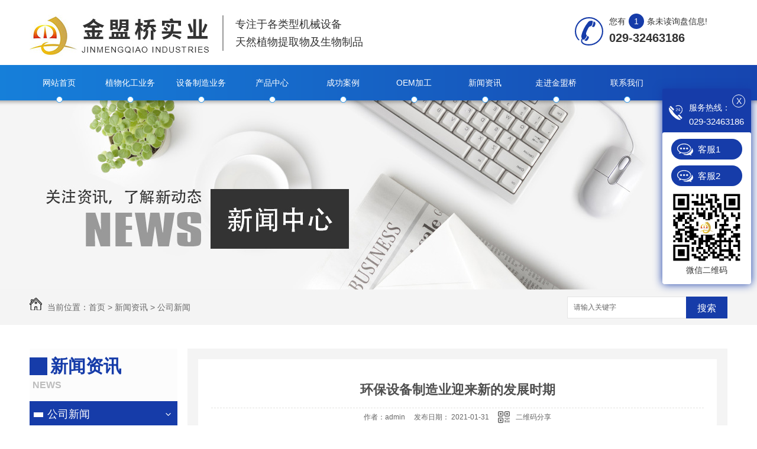

--- FILE ---
content_type: text/html; charset=utf-8
request_url: http://www.sxjmq.cn/meitibaodao/1183950.html
body_size: 8621
content:
<!DOCTYPE html PUBLIC "-//W3C//DTD XHTML 1.0 Transitional//EN" "http://www.w3.org/TR/xhtml1/DTD/xhtml1-transitional.dtd">
<html xmlns="http://www.w3.org/1999/xhtml">
<head>
<meta http-equiv="Content-Type" content="text/html; charset=utf-8" />
<meta name="Copyright" content="All Rights Reserved btoe.cn" />
<meta http-equiv="X-UA-Compatible" content="IE=edge,chrome=1" />
<title>环保设备制造业迎来新的发展时期-金盟桥医化机械有限公司</title>
<meta name="keywords" content="环保设备制造业厂家, 陕西环保设备制造业哪家好 ,环保设备制造业公司" />
<meta name="description" content="在..政策方面污水处理相关业务涉及市政公用、水资源保护和利用、环保相关的水污染治理等多方面，受到的政府监管较多，行业管理体制、产业政策及..宏观经济形势变化对行业发展影响较大。政府对公用设施投入的力度、固定资产投资规模等政策导向都与行业未来发展息息相关。综合来看，在政策倾斜的刺激下，环保设备制造业仍将迎来新的发展时期。但在政…" />
<link href="/templates/pc_wjdh/css/css.css" rel="stylesheet" type="text/css" />
<link href="/templates/pc_wjdh/css/common.css" rel="stylesheet" type="text/css" />
<script src="/templates/pc_wjdh/js/n/WJDH_common.js"></script>
<script type="text/javascript" src="/templates/pc_wjdh/js/n/jquery.qrcode.min.js"></script>
<script src="/templates/pc_wjdh/js/n/qrcode.js"></script>
<script src="/templates/pc_wjdh/js/n/baidupush.js"></script>
<meta name="baidu-site-verification" content="code-Wzda69AaLW" />
<script src="http://img.dlwjdh.com/upload/saohei/index.js"></script>
<meta name="baidu-site-verification" content="code-PtRPShZF10" />
</head>
<body>
<div class="webq_head_xx">
    <div class="webq_top_1">
        <div class="webq_top_2">
            <div class="webq_top_logo1">
                <h1>
                    <a href="/">
                        <img src="http://img.dlwjdh.com/upload/7441/190724/3b70a868f79151599798a3d5b64f7be4@306X70.png" alt="金盟桥医化机械有限公司" />
                    </a>
                </h1>
            </div>
            <div class="webq_top_zhuy">
                专注于各类型机械设备
                <br>
                天然植物提取物及生物制品
            </div>
            <div class="webq_top_tel">
                <div class="webq_top_tel_txt">
                </div>
                <div class="webq_top_tel_dh">
                    029-32463186
                </div>
            </div>
            <div class="top_xunpan">
                您有<i class="k_xunpan">1</i>条未读询盘信息!
                <div class="top_xunpantxt">
                    <h6>
                        请您登录网站后台查看！</h6>
                </div>
            </div>
        </div>
    </div>
    <div class="nav_xiala_aa" id="fixedNav">
        <div class="nav_xiala_xx">
            <div class="nav_xiala">
                <ul>
                    
                    <li class="">
                        
                        <a href="/" title="网站首页" class="">网站首页 </a><b></b></li>
                    
                    <li class="">
                        
                        <a href="/sbzzyw1/" title="植物化工业务">植物化工业务 </a><b>
                        </b>
                        
                        <div class="erji_xiala">
                            
                            <i><a href="/1/" title="生产条件" target="_blank">生产条件</a></i>
                            
                            <i><a href="/zlkz/" title="研发、质量控制" target="_blank">研发、质量控制</a></i>
                            
                        </div>
                        
                    </li>
                    
                    <li class="">
                        
                        <a href="/zwhgyw2/" title="设备制造业务">设备制造业务 </a><b>
                        </b>
                        
                        <div class="erji_xiala">
                            
                            <i><a href="/sctj/" title="生产条件" target="_blank">生产条件</a></i>
                            
                            <i><a href="/yf/" title="质量控制" target="_blank">质量控制</a></i>
                            
                        </div>
                        
                    </li>
                    
                    <li class="">
                        
                        <a href="/products/" title="产品中心">产品中心 </a><b>
                        </b>
                        
                        <div class="erji_xiala">
                            
                            <i><a href="/p1/" title="机械设备" target="_blank">机械设备</a><div
                                class="sanji_xiala_di">
                            </div>
                                <div class="sanji_xiala">
                                    
                                </div>
                            </i>
                            
                            <i><a href="/p2/" title="植物提取物" target="_blank">植物提取物</a><div
                                class="sanji_xiala_di">
                            </div>
                                <div class="sanji_xiala">
                                    
                                </div>
                            </i>
                            
                        </div>
                        
                    </li>
                    
                    <li class="">
                        
                        <a href="/case/" title="成功案例">成功案例 </a><b>
                        </b>
                        
                        <div class="erji_xiala">
                            
                            <i><a href="/zwtqxmgc/" title="植物提取项目工程" target="_blank">植物提取项目工程</a></i>
                            
                            <i><a href="/swfjxmgc/" title="生物发酵项目工程" target="_blank">生物发酵项目工程</a></i>
                            
                        </div>
                        
                    </li>
                    
                    <li class="">
                        
                        <a href="/oemjg/" title="OEM加工">OEM加工 </a><b>
                        </b>
                        
                        <div class="erji_xiala">
                            
                        </div>
                        
                    </li>
                    
                    <li class="">
                        
                        <a href="/news/" title="新闻资讯">新闻资讯 </a><b>
                        </b>
                        
                        <div class="erji_xiala">
                            
                            <i><a href="/meitibaodao/" title="公司新闻" target="_blank">公司新闻</a></i>
                            
                            <i><a href="/yyxw/" title="行业新闻" target="_blank">行业新闻</a></i>
                            
                            <i><a href="/question/" title="常见问答" target="_blank">常见问答</a></i>
                            
                            <i><a href="/rdzx/" title="热点资讯" target="_blank">热点资讯</a></i>
                            
                            <i><a href="/qitaxinxi/" title="其他" target="_blank">其他</a></i>
                            
                        </div>
                        
                    </li>
                    
                    <li class="">
                        
                        <a href="/aboutus/" title="走进金盟桥">走进金盟桥 </a><b>
                        </b>
                        
                        <div class="erji_xiala">
                            
                        </div>
                        
                    </li>
                    
                    <li class="">
                        
                        <a href="/contact/" title="联系我们">联系我们 </a><b>
                        </b>
                        
                        <div class="erji_xiala">
                            
                        </div>
                        
                    </li>
                    
                </ul>
            </div>
        </div>
    </div>
</div>
<!-- banner开始 -->


<div class="wjdh-banner" style="background-image: url(http://img.dlwjdh.com/upload/7441/190724/9fdf1f4d741397dc9af6bf6434a677dc@1920X320.jpg);"></div>
<input id="thumbimg" type="hidden" value="2,0">

<div class="breadcrumb-search">
  <div class="container">
    <div class="breadcrumb pull-left"> <img alt="当前位置" src="/templates/pc_wjdh/img/home.png">
      当前位置：<a href="/">首页</a>&nbsp;&gt;&nbsp;<a href="/news/">新闻资讯</a>&nbsp;&gt;&nbsp;<a href="/meitibaodao/">公司新闻</a>
    </div>
    <div class="wjdh-search pull-right">
      <div class="form pull-right">
        <input type="text" onblur="if (value ==''){value='请输入关键字'}" onclick="if(this.value=='请输入关键字')this.value=''" value="请输入关键字" class="search-t" id="keywords" name="keywords" onkeydown="if(event.keyCode==13){SiteSearchkwf('#keywords');return false};">
        <button type="submit" class="search-s" onclick="wjdh.methods.search('#keywords');"> 搜索</button>
      </div>
      <div class="search-key pull-right"> </div>
    </div>
  </div>
</div>

<div class="container">
  <div class="side-bar pull-left">
    <div class="side-bar-tit">
      
      <h2> <i></i>新闻资讯</h2>
      <span>News</span>
      
    </div>
    
    <dl>
      <dt><i></i><a href="/meitibaodao/" title="公司新闻">公司新闻</a></dt>
      
    </dl>
    
    <dl>
      <dt><i></i><a href="/yyxw/" title="行业新闻">行业新闻</a></dt>
      
    </dl>
    
    <dl>
      <dt><i></i><a href="/question/" title="常见问答">常见问答</a></dt>
      
    </dl>
    
    <dl>
      <dt><i></i><a href="/rdzx/" title="热点资讯">热点资讯</a></dt>
      
    </dl>
    
    <dl>
      <dt><i></i><a href="/qitaxinxi/" title="其他">其他</a></dt>
      
    </dl>
    <dl id="wjdh-side-hot">
  <dt><i></i><a href="/products/" title="热门推荐">热门推荐</a></dt>
  <ul>
    
  </ul>
</dl>

    
  </div>
  <div class="wjdh-main pull-right">
    <div class="content-show">
      <div class="page-about">
        <h3> 环保设备制造业迎来新的发展时期 </h3>
        <div class="news_author"> 作者：admin&nbsp;&nbsp;&nbsp;&nbsp; 发布日期：
          2021-01-31&nbsp;&nbsp;&nbsp;&nbsp; 
          <a href="#" class="scan" title="二维码分享">二维码分享
          <div id="qrcode" style="display: none"> </div>
          </a> </div>
        <div class="page-content"> 在..政策方面污水处理相关业务涉及市政公用、水资源保护和利用、环保相关的水污染治理等多方面，受到的政府监管较多，行业管理体制、产业政策及..宏观经济形势变化对行业发展影响较大。政府对公用设施投入的力度、固定资产投资规模等政策导向都与行业未来发展息息相关。综合来看，在政策倾斜的刺激下，环保设备制造业仍将迎来新的发展时期。但在政策、资本以及区域等方面的门槛也越来越高。就公司的污水处理项目而言，面临的风险主要为越来越严格市场准入要求和水质排放标准。<br />
<p>
	工程建设项目实施需大量的现场作业活动，整个项目实施须符合..关于..、环保、卫生等方面的法律、法规和行业规定。工艺技术方面：发展环保产业必须依靠科技进步，在环保产业中，科技进步型企业将获得更多的政策倾斜，更大的发展空间以及更强的竞争能力。在政府和社会公众对环境质量和污染事件的高度关注下，各项环境标准不断提高，监管体系不断健全和..。更高的环境标准和更严格的监管手段也在传统市场的基础上催生升级改造市场。污水治理技术在不断革新，在未来，一体化污水处理设备采用的处理工艺将面临需要技术更新的风险。
</p>
<p style="text-align:center;">
	<img src="http://img.dlwjdh.com/upload/7441/210131/960aa8651f5ff6a82c54aaafa83e09a8.jpg" alt="环保设备制造业厂家" width="600" height="450" title="环保设备制造业厂家" align="" />
</p>
行业竞争方面：污水处理行业的前途一片光明，污水处理也越来越多样化，随着我国政府对环保产业的日益重视，相关利好政策密集出台，水处理行业发展前景良好，吸引了大量潜在竞争者进入本行业。在未来，污水处理行业面临的竞争会越来越激烈，在争取新的水处理投资运营、工程承包等业务时，面临的竞争将更加激烈。我国环保设备制造行业不同规模企业中，小型企业数量增速较快，表明行业不断有新企业进入，行业规模不断扩大。此外，行业的并购趋势已逐步加快，竞争将更加激烈。<br /> </div>
      </div>
      <div class="adjacent">
        <ul>
          <li>上一篇：<a href="/meitibaodao/1140234.html">政策推动，环保设备制造行业发展趋势朝着越来越好的方向发展！</a></li>
          <li>下一篇：<a href="/meitibaodao/1198343.html">简述当下植物提取物产业的发展、应用情况！快来了解一下吧！</a></li>
        </ul>
      </div>
      <div class="relevant">
        <div class="title"> <a href="/meitibaodao/" class="back">【返回列表】</a>
          <h3> 【推荐阅读】↓</h3>
          <div class="tag"> </div>
        </div>
        <div class="content">
          <ul>
            
            <li><a href="/qitaxinxi/2343400.html" title="陕西压力容器制造企业技术创新探讨">陕西压力容器制造企业技术创新探讨</a> </li>
            
            <li><a href="/qitaxinxi/2341879.html" title="陕西压力容器制造业发展现状分析">陕西压力容器制造业发展现状分析</a> </li>
            
            <li><a href="/qitaxinxi/2338906.html" title="陕西压力容器制造业经济效益评估及提升建议">陕西压力容器制造业经济效益评估及提升建议</a> </li>
            
            <li><a href="/qitaxinxi/2336526.html" title="陕西地区压力容器制造标准与质量控制解析">陕西地区压力容器制造标准与质量控制解析</a> </li>
            
            <li><a href="/qitaxinxi/2333439.html" title="陕西省压力容器制造技术创新与应用展望">陕西省压力容器制造技术创新与应用展望</a> </li>
            
            <li><a href="/qitaxinxi/2333037.html" title="陕西植提代加工">陕西植提代加工</a> </li>
            
            <li><a href="/qitaxinxi/2330269.html" title="陕西省压力容器制造行业发展趋势预测">陕西省压力容器制造行业发展趋势预测</a> </li>
            
            <li><a href="/qitaxinxi/2323888.html" title="陕西压力容器制造企业排名及概况">陕西压力容器制造企业排名及概况</a> </li>
            
            <li><a href="/qitaxinxi/2321735.html" title="陕西提取罐浓缩器">陕西提取罐浓缩器</a> </li>
            
            <li><a href="/qitaxinxi/2320831.html" title="陕西压力容器制造业发展现状分析">陕西压力容器制造业发展现状分析</a> </li>
            
          </ul>
          <div class="clearfix"> </div>
        </div>
      </div>
    </div>
  </div>
  <div class="clearfix"> </div>
  <div class="line"> </div>
  
</div>
<script src="/templates/pc_wjdh/js/menu_sub.js"></script>

<div class="webq_bottom_contx">

    <div class="webq_bottom_cont">

        <div class="webq_bottom_1">

            <div class="webq_bottom_4">

                <ul>

                    <li class="webq_btb_1"><span>地址</span> 公司总部：西安市经济技术开发区凤城七路长和国际B座24层

                        <br>

                        生产基地：陕西省咸阳市三原县大程镇等桥工业园 </li>

                    <li class="webq_btb_2"><span>联系方式</span> 服务热线：029-32463186<br/>13991011709/13991986549

                        <br>

                        邮箱：13991986549@163.com</li>

                </ul>

            </div>

            <div class="webq_bottom_left">

                <div class="webq_bottom_fx">

                    <div class="webq_bottom_3">

                        <div class="webq_bottom_tite">

                            <span>产品中心</span>

                        </div>

                        <ul>

                            

                            <li><a href="/p1/" title="机械设备" target="_blank">机械设备</a></li>

                            

                            <li><a href="/p2/" title="植物提取物" target="_blank">植物提取物</a></li>

                            

                        </ul>

                    </div>

                    <div class="webq_bottom_3">

                        <div class="webq_bottom_tite">

                            <span>直通车</span>

                        </div>

                        <ul>

                            

                            <li><a href="/sbzzyw1/" title="陕西植物提取设备" target="_blank">陕西植物提取设备</a></li>

                            

                            <li><a href="/sbzzyw1/" title="西安植物提取物" target="_blank">西安植物提取物</a></li>

                            

                            <li><a href="/zwhgyw2/" title="陕西提取罐浓缩器" target="_blank">陕西提取罐浓缩器</a></li>

                            

                            <li><a href="/zwhgyw2/" title="陕西压力容器制造" target="_blank">陕西压力容器制造</a></li>

                            

                        </ul>

                    </div>

                    <div class="webq_bottom_3">

                        <div class="webq_bottom_tite">

                            <span>新闻中心</span>

                        </div>

                        <ul>

                            

                            <li><a href="/meitibaodao/" title="公司新闻">公司新闻</a></li>

                            

                            <li><a href="/yyxw/" title="行业新闻">行业新闻</a></li>

                            

                            <li><a href="/question/" title="常见问答">常见问答</a></li>

                            

                            <li><a href="/rdzx/" title="热点资讯">热点资讯</a></li>

                            

                            <li><a href="/qitaxinxi/" title="其他">其他</a></li>

                            

                        </ul>

                    </div>

                    <div class="webq_bottom_3">

                        <div class="webq_bottom_tite">

                            <span>关于我们</span>

                        </div>

                        <ul>

                            

                            <li><a href="/aboutus/" title="走进金盟桥">走进金盟桥</a></li>

                            

                            <li><a href="/rczp/" title="人才招聘">人才招聘</a></li>

                            

                            <li><a href="/album/" title="厂区">厂区</a></li>

                            

                            <li><a href="/honor/" title="荣誉资质">荣誉资质</a></li>

                            

                            <li><a href="/hzkh/" title="合作客户">合作客户</a></li>

                            

                        </ul>

                    </div>

                    <div class="clear">

                    </div>

                </div>

            </div>

            <div class="clear">

            </div>

        </div>

    </div>

    <div class="webq_bottom_di">

        <div class="webq_bottom_dicont">

            <span>Copyright &copy; 三原金盟桥医化机械有限公司 版权所有 &nbsp;&nbsp;&nbsp;备案号：<a href="http://beian.miit.gov.cn" target="_blank" title="陕ICP备2020015607号-1" rel="nofollow">陕ICP备2020015607号-1</a>

                &nbsp;&nbsp;&nbsp; <a href="/sitemap.html" title="网站地图">网站地图</a>&nbsp;&nbsp;<a href="/rss.xml"

                    title="RSS">RSS </a>&nbsp;&nbsp;<a href="/sitemap.xml" title="XML">XML </a>

            </span><i>

                技术支持：<script src="/api/message.ashx?action=jjzc"></script>&nbsp;&nbsp;<a href="http://www.wjdhcms.com" target="_blank" rel="external nofollow" title="万家灯火"><img src="http://img.dlwjdh.com/upload/7.png" width="99px" height="18px" title="万家灯火" alt="万家灯火"></a>

                &nbsp;&nbsp;<script type="text/javascript">var cnzz_protocol = (("https:" == document.location.protocol) ? " https://" : " http://");document.write(unescape("%3Cspan id='cnzz_stat_icon_1279308149'%3E%3C/span%3E%3Cscript src='" + cnzz_protocol + "s11.cnzz.com/stat.php%3Fid%3D1279308149%26show%3Dpic' type='text/javascript'%3E%3C/script%3E"));</script>

            </i>

            <div class="clear">

            </div>

        </div>

    </div>

</div>

<script type="text/javascript" src="http://tongji.wjdhcms.com/js/tongji.js?siteid=e35d7a5768c4b85b4780384d55dc3620"></script><script type="text/javascript" src="https://sxjmq.s1.dlwjdh.com/upload/7441/kefu.js?color=163ca9"></script>

<script src="/templates/pc_wjdh/js/n/base.js" type="text/javascript" charset="utf-8"></script>

<style>
.breadcrumb a:hover ,.side-bar .side-bar-tit h2,.wjdh-title h3,.wjdh-title h3 a ,.pages a:hover,.pages span:hover ,.relevant .title h3,.wjdh-h3 h3 a,.image-list .content ul li:hover .title-a ,.text-list ul li:hover dd a ,.express-lane dl dd a:hover,.bottom-contact .tel p span,.list01 .list ul li:hover .date span,.list02 .list ul li:hover .info .title-a,.news-list ul li:hover .more,.news-center-company .company-list .title dl,.news-center-company .company-list .title .title-h3 h3 a,.news-center-company .company-list .list ul li:hover .date span,.product-list ul li:hover .info .title-a ,.product-list ul li:hover .info .more,.prohead .hright .title-a ,.prohead .hright .info ul li ,.prohead .hright .info ul li a,.prohead .hright .tel,.prohead .hright .tel span,.b4 li a:hover  {color: #163ca9;}.wjdh-search .search-s,.side-bar .side-bar-tit i ,.side-bar dl dt ,.side-bar dl .cur a,.side-bar dl dd:hover a,.side-bar dl .tag a:hover ,.side-contact .side-contact-phone,.wjdh-title .tagcell span ,.pages .current ,.image-list .content ul li .border-top,.image-list .content ul li .border-right,.image-list .content ul li .border-bottom,.image-list .content ul li .border-left ,.image-list .content ul li:hover .more,.text-list ul li .border-top,.text-list ul li .border-bottom ,.text-list dl dt i,.cat-menu .menu-list .cur a,.cat-menu .menu-list span:hover a ,.list01 .list01-top:hover .info .more,.list01 .list01-top .tag-hot,.list01 .list ul li:hover .more,.list02 .list ul li:hover .info .more,.list03 .list ul li .info i em , .news-center-company .company-top dl,.news-center-company .company-top ul li:hover .more ,.news-center-company .company-list .list ul li:hover .more,.industry .industry-left .industry-title,.industry .industry-right .list ul li:hover,.industry .industry-right .list ul li:hover .more,.hot-rec .content .info .title-a,.hot-rec .content .info .online,.message-page-box .submit:hover,.prohead .hright .online a{background-color: #163ca9;}.wjdh-search .search-s ,.pages a:hover,.pages span:hover,.pages .current,.image-list .content ul li:hover .more ,.list01 .list01-top:hover .info .more,.list02 .list ul li:hover ,.list02 .list ul li:hover .info .more ,.news-list ul li:hover .more ,.news-center-company .company-top ul li:hover .more ,.news-center-company .company-list .list ul li:hover,.product-list ul li:hover,.wjdh-search .search-s,.list01 .list ul li:hover{border: 1px solid #163ca9;}.wjdh-title h3,.news-center-company .company-list .title .title-h3 h3 a ,.message-page-box .on {border-bottom: 1px solid #163ca9;}.cat-menu .menu-list .cur:before,.cat-menu .menu-list span:hover:before {border-top: 10px solid #163ca9;}
</style>

</body>
</html>


--- FILE ---
content_type: text/css
request_url: http://www.sxjmq.cn/templates/pc_wjdh/css/css.css
body_size: 2822
content:
/*Generated by wjdhcms 3.0 */
@charset "utf-8";

::selection {
 background-color: #163ca9;
 color: #fff;
}

::-moz-selection {
 background-color: #163ca9;
 color: #fff;
}

::-webkit-selection {
 background-color: #163ca9;
 color: #fff;
}

::-webkit-scrollbar {
 width: 8px;
 height: 8px;
 background-color: #F5F5F5;
}

::-webkit-scrollbar-track {
 border-radius: 10px;
 background-color: #E2E2E2;
}

::-webkit-scrollbar-thumb {
 border-radius: 10px;
 -webkit-box-shadow: inset 0 0 6px rgba(0, 0, 0, .3);
 box-shadow: inset 0 0 6px rgba(0, 0, 0, .3);
 background-color: #555;
}

* {
 padding: 0;
 margin: 0;
 font-family: 'Microsoft YaHei', arial, helvetica, clean, sans-serif;
}

body {
 font: 14px/1.231 'Microsoft YaHei', arial, helvetica, clean, sans-serif;
 color: #333;
 margin: 0;
 line-height: 1.5;
}

:focus {
 outline: 1;
}

article,
aside,
canvas,
details,
figcaption,
figure,
footer,
header,
hgroup,
menu,
nav,
section,
summary {
 display: block;
}

a {
 color: #333;
 text-decoration: none;
 -webkit-transition: all .3s ease-out;
 transition: all .3s ease-out;
}

a:link,
a:hover,
a:active,
a:visited {
 text-decoration: none;
}

a:hover {
 color: #163ca9;
}

ins {
 background-color: #ff9;
 color: #000;
 text-decoration: none;
}

mark {
 background-color: #ff9;
 color: #000;
 font-style: italic;
 font-weight: bold;
}

del {
 text-decoration: line-through;
}

table {
 border-collapse: collapse;
 border-spacing: 0;
}

hr {
 display: block;
 height: 1px;
 border: 0;
 border-top: 1px solid #cccccc;
 margin: 1em 0;
 padding: 0;
}

input,
select {
 vertical-align: middle;
}

li,
ul {
 list-style-type: none;
}

img {
 border: none;
}

input,
textarea {
 outline: 0;
 border: 0;
}

textarea {
 resize: none;
}

h1,
h2,
h3,
h4,
h5,
h6,
dl,
dd,
dt,
i,
em {
 font-weight: normal;
 font-style: normal;
}

.clear {
 clear: both;
}

.webq_head_xx {
 width: 100%;
 height: auto;
}


.webq_top_1 {
 width: 100%;
 height: 110px;
}

.webq_top_2 {
 width: 1180px;
 height: 110px;
 margin: 0 auto;
 position: relative;
}

.webq_top_logo1 {
 width: auto;
 height: 110px;
 float: left;
 line-height: 1;
}


.webq_top_logo1 h1 {
 padding-top: 25px;

}

.webq_top_logo1 h1 a {
 color: #043985;
}


.webq_top_zhuy {
 height: 60px;
 float: left;
 color: #333;
 font-size: 18px;
 line-height: 30px;
 margin-top: 26px;
 margin-left: 20px;
 padding: 0 0 0 20px;
 border-left: 2px solid #999999;
}


.webq_top_zhuy span {
 color: #5b5b5b;
 font-size: 25px;
 display: block;
 padding-bottom: 8px;
}


/*询盘信息*/

.top_xunpan {
 width: 200px;
 height: 26px;
 color: #333;
 font-size: 14px;
 line-height: 26px;
 text-align: left;
 display: block;
 position: absolute;
 top: 23px;
 right: 0px;
 cursor: pointer;
 z-index: 3;
}

.top_xunpan i {
 color: #fff;
 font-size: 14px;
 padding: 0 9px;
 border-radius: 13px;
 background: #163ca9;
 display: inline-block;
 margin: 0 5px;
}


.top_xunpantxt {
 position: absolute;
 top: 30px;
 left: 0px;
 width: 170px;
 padding-top: 16px;
 height: 0px;
 visibility: hidden;
 -webkit-transition: all .3s ease-out;
 transition: all .3s ease-out;
 opacity: 0;
 z-index: 3;
}

.top_xunpantxt h6 {
 height: 24px;
 line-height: 24px;
 background: #163ca9;
 font-size: 14px;
 color: #fff;
 border-radius: 5px;
 text-align: center;
}

.top_xunpantxt ::after {
 content: '';
 position: absolute;
 top: 0px;
 left: 48px;
 width: 0;
 height: 0;
 -webkit-transform: translateX(-50%);
 -moz-transform: translateX(-50%);
 -o-transform: translateX(-50%);
 -ms-transform: translateX(-50%);
 transform: translateX(-50%);
 border: 8px solid transparent;
 border-bottom-color: #163ca9;
 z-index: 3;
}

.top_xunpan:hover .top_xunpantxt {
 height: auto;
 visibility: visible;
 top: 20px;
 opacity: 1;
}

/*询盘信息end*/


.webq_top_tel {
 width: 200px;
 height: 50px;
 float: right;
 margin-top: 28px;
 background: url(../images/top_tel.png) no-repeat 0;
 padding-left: 58px;
}

.webq_top_tel_txt {
 font-size: 18px;
 color: #4a4a4a;
 height: 20px;
}


.webq_top_tel_dh {
 font-size: 20px;
 color: #333333;
 line-height: 32px;
 font-weight: bold;
}

/*导航开始*/

.nav_xiala_aa {
 width: 100%;
 height: 60px;
 position: relative;
}

.nav_xiala_xx {
 width: 100%;
 height: 72px;
 background: url(../images/menu_bg.png) no-repeat center top;
 position: absolute;
 left: 0;
 top: 0;
}


.nav_xiala {
 width: 1200px;
 height: 72px;
 margin: 0 auto;
}

.nav_xiala ul li {
 float: left;
 width: 120px;
 height: 72px;
 text-align: center;
 font-size: 14px;
 position: relative;
}

.nav_xiala ul li b {
 width: 9px;
 height: 9px;
 background: #fff;
 border: 1px solid #178fec;
 border-radius: 50%;
 display: block;
 position: absolute;
 left: 50%;
 top: 53px;
 margin-left: -5px;
 -webkit-transition: all .3s ease-out;
 transition: all .3s ease-out;
 z-index: 6;
}

.nav_xiala > ul > li > a {
 display: block;
 color: #fff;
 height: 72px;
 line-height: 60px;
 overflow: hidden;
}


.nav_xiala ul li:hover b {
 width: 10px;
 height: 10px;
 background: #fff;
 border: 7px solid #1642ae;
 border-radius: 50%;
 display: block;
 position: absolute;
 left: 50%;
 top: 47px;
 margin-left: -12px;
 z-index: 6;
}


.nav_xiala .erji_xiala {
 position: absolute;
 top: 60px;
 left: 0;
 z-index: 5;
 height: 0px;
 visibility: hidden;
 min-width: 100%; /*和一级栏目一样宽度*/
}

.nav_xiala .erji_xiala i {
 display: block;
 opacity: 0;
 border-bottom: 1px solid rgba(255, 255, 255, 0.35);
 background: #163ca9;
 position: relative;
}

.nav_xiala .erji_xiala i a {
 height: 40px;
 line-height: 40px;
 font-size: 14px;
 display: block;
 color: #FFF;
 padding: 0 15px;
 overflow: hidden;
 white-space: nowrap;
 text-overflow: ellipsis;
}

.nav_xiala .erji_xiala i a:hover {
 color: #FFF;
}

.nav_xiala .erji_xiala i:hover {
 background: #333333;
}

.nav_xiala .erji_xiala i a {
 background: -webkit-linear-gradient(left, #333333, #333333) no-repeat;
 background: linear-gradient(to right, #333333, #333333) no-repeat;
 background-size: 0% 100%;
 -webkit-transition: all .5s;
 transition: all .5s;
}

.nav_xiala .erji_xiala i a:hover {
 background: -webkit-linear-gradient(left, #333333, #333333) no-repeat;
 background: linear-gradient(to right, #333333, #333333) no-repeat;
 background-size: 100% 100%;
}


.nav_xiala ul li:hover .erji_xiala {
 height: auto;
 visibility: visible;
}

.nav_xiala .erji_xiala i {
 opacity: 0;
 transform: rotateY(90deg);
 transition: .5s;
}

.nav_xiala ul li:hover .erji_xiala i {
 opacity: 1;
 transform: rotateY(0);
}

.nav_xiala ul li:hover .erji_xiala i:nth-child(1) {
 transition-delay: 50ms;
}

.nav_xiala ul li:hover .erji_xiala i:nth-child(2) {
 transition-delay: 100ms;
}

.nav_xiala ul li:hover .erji_xiala i:nth-child(3) {
 transition-delay: 150ms;
}

.nav_xiala ul li:hover .erji_xiala i:nth-child(4) {
 transition-delay: 200ms;
}

.nav_xiala ul li:hover .erji_xiala i:nth-child(5) {
 transition-delay: 250ms;
}

.nav_xiala ul li:hover .erji_xiala i:nth-child(6) {
 transition-delay: 300ms;
}

.nav_xiala ul li:hover .erji_xiala i:nth-child(7) {
 transition-delay: 350ms;
}

.nav_xiala ul li:hover .erji_xiala i:nth-child(8) {
 transition-delay: 400ms;
}

.nav_xiala ul li:hover .erji_xiala i:nth-child(9) {
 transition-delay: 450ms;
}

.nav_xiala ul li:hover .erji_xiala i:nth-child(10) {
 transition-delay: 500ms;
}

.nav_xiala .erji_xiala i:nth-child(1) {
 transition-delay: 500ms;
}

.nav_xiala .erji_xiala i:nth-child(2) {
 transition-delay: 450ms;
}

.nav_xiala .erji_xiala i:nth-child(3) {
 transition-delay: 400ms;
}

.nav_xiala .erji_xiala i:nth-child(4) {
 transition-delay: 350ms;
}

.nav_xiala .erji_xiala i:nth-child(5) {
 transition-delay: 300ms;
}

.nav_xiala .erji_xiala i:nth-child(6) {
 transition-delay: 250ms;
}

.nav_xiala .erji_xiala i:nth-child(7) {
 transition-delay: 200ms;
}

.nav_xiala .erji_xiala i:nth-child(8) {
 transition-delay: 150ms;
}

.nav_xiala .erji_xiala i:nth-child(9) {
 transition-delay: 100ms;
}

.nav_xiala .erji_xiala i:nth-child(10) {
 transition-delay: 50ms;
}


.nav_xiala .sanji_xiala {
 width: 165px;
 height: 0px;
 visibility: hidden;
 position: absolute;
 top: 0px;
 left: 100%; /*和一级栏目一样left*/
}

.nav_xiala .sanji_xiala span {
 border-bottom: 1px dashed rgba(255, 255, 255, 0.35);
 display: block;
 background: #167ad6;
 text-align: left;
 opacity: 0;
}

.nav_xiala .sanji_xiala span a {
 height: 40px;
 line-height: 40px;
 display: block;
 color: #FFF;
 font-size: 14px;
 padding-left: 10px;
 padding: 0 8px 0 15px;
 overflow: hidden;
 white-space: nowrap;
 text-overflow: ellipsis;
}

.nav_xiala .sanji_xiala span a:hover {
 color: #FFF;
 padding-left: 25px;
}


.nav_xiala .sanji_xiala span a {
 background: -webkit-linear-gradient(left, #333333, #333333) no-repeat;
 background: linear-gradient(to right, #333333, #333333) no-repeat;
 background-size: 100% 0%;
 -webkit-transition: all .5s;
 transition: all .5s;
}

.nav_xiala .sanji_xiala span a:hover {
 background: -webkit-linear-gradient(left, #333333, #333333) no-repeat;
 background: linear-gradient(to right, #333333, #333333) no-repeat;
 background-size: 100% 100%;
}


.nav_xiala .sanji_xiala_di {
 background: url(../images/liqsub_ss.png) no-repeat center;
 width: 7px;
 height: 11px;
 position: absolute;
 top: 14px;
 right: 5px;
}

.nav_xiala .erji_xiala i:hover .sanji_xiala {
 height: auto;
 visibility: visible;
}

.nav_xiala .sanji_xiala span {
 opacity: 0;
 transform: rotateY(90deg);
 transition: .5s;
}

.nav_xiala .erji_xiala i:hover .sanji_xiala span {
 opacity: 1;
 transform: rotateY(0);
}

.nav_xiala .erji_xiala i:hover .sanji_xiala span:nth-child(1) {
 transition-delay: 50ms;
}

.nav_xiala .erji_xiala i:hover .sanji_xiala span:nth-child(2) {
 transition-delay: 100ms;
}

.nav_xiala .erji_xiala i:hover .sanji_xiala span:nth-child(3) {
 transition-delay: 150ms;
}

.nav_xiala .erji_xiala i:hover .sanji_xiala span:nth-child(4) {
 transition-delay: 200ms;
}

.nav_xiala .erji_xiala i:hover .sanji_xiala span:nth-child(5) {
 transition-delay: 250ms;
}

.nav_xiala .erji_xiala i:hover .sanji_xiala span:nth-child(6) {
 transition-delay: 300ms;
}

.nav_xiala .erji_xiala i:hover .sanji_xiala span:nth-child(7) {
 transition-delay: 350ms;
}

.nav_xiala .erji_xiala i:hover .sanji_xiala span:nth-child(8) {
 transition-delay: 400ms;
}

.nav_xiala .erji_xiala i:hover .sanji_xiala span:nth-child(9) {
 transition-delay: 450ms;
}

.nav_xiala .erji_xiala i:hover .sanji_xiala span:nth-child(10) {
 transition-delay: 500ms;
}


.nav_xiala > ul > li.another {

 color: #fff;
}

.nav_xiala > ul > li.another b {
 width: 10px;
 height: 10px;
 background: #fff;
 border: 7px solid #1642ae;
 border-radius: 50%;
 display: block;
 position: absolute;
 left: 50%;
 top: 47px;
 margin-left: -12px;
 z-index: 6;
}


.nav_xiala > ul > li.another > a {
 color: #fff;
}


.fixedNav {
 position: fixed;
 top: 0px;
 left: 0px;
 z-index: 99999;
 _position: absolute;
 _top: expression(eval(document.documentElement.scrollTop));
}


/* 底部 开始 */


.webq_bottom_contx {
 width: 100%;
 background: #282c31;
 margin-top: 30px;
}

.webq_bottom_cont {
 width: 1200px;
 height: auto;
 margin: 0 auto;
}

.webq_bottom_1 {
 height: auto;
 padding: 60px 0 40px 0;
}

.webq_bottom_left {
 width: 660px;
 float: right;
}

.webq_bottom_fx {

}


.webq_bottom_tite {
 height: 30px;
 line-height: 1;
 color: #eeeeee;
 font-size: 16px;
 text-transform: uppercase;
}

.webq_bottom_3 {
 float: left;
 width: 165px;
 color: #999;
}

.webq_bottom_3 ul li {
 height: 36px;
}

.webq_bottom_3 ul li a {
 line-height: 36px;
 display: block;
 color: #999999;
 font-size: 14px;
 overflow: hidden;
 white-space: nowrap;
 text-overflow: ellipsis;
 padding-right: 10px;
}

.webq_bottom_3 ul li a:hover {
 color: #fff;
 padding-left: 10px;
}


.webq_bottom_4 {
 float: left;
 width: 500px;
 color: #fff;
 font-size: 14px;
 margin-left: 25px;
}


.webq_bottom_4 ul li {
 line-height: 30px;
 padding-left: 56px;
 color: #999;
 padding-bottom: 18px;
}

.webq_bottom_4 ul li span {
 color: #fff;
 font-size: 20px;
 padding-bottom: 10px;
 display: block;
}

.webq_bottom_4 ul li a {
 color: #999;
}

.webq_bottom_4 ul li a:hover {
 text-decoration: underline;
 color: #fff;
}


.webq_btb_1 {
 background: url(../images/b_d1.png) 0 3px no-repeat;
}

.webq_btb_2 {
 background: url(../images/b_d2.png) 0 5px no-repeat;
}


.webq_bottom_di {
 width: 100%;
 text-align: center;
}


.webq_bottom_dicont {
 width: 1200px;
 margin: 0 auto;
 line-height: 30px;
 color: #999;
 padding: 15px 0;
 border-top: 1px solid #3e3d45;
}

.webq_bottom_dicont span {
 float: left;
}

.webq_bottom_dicont i {
 float: right;
}


.webq_bottom_dicont a {
 color: #999;
}

.webq_bottom_dicont a:hover {
 color: #fff;
 text-decoration: underline;
}

.webq_bottom_dicont img {
 vertical-align: middle;
}

/* 底部 结束 */


.in_yqlj_ss {
 width: 100%;
 padding: 40px 0 0 0;
}

.in_yqlj {
 width: 1200px;
 height: auto;
 margin: 0 auto;
}

.in_yqlj_1 {
 height: 40px;
 line-height: 40px;
 float: left;
 text-transform: uppercase;
 color: #163ca9;
 font-size: 16px;
 margin-left: 25px;
 background: url(../images/yqlj.png) no-repeat 0;
 padding-left: 30px;
 font-weight: bold;
}

.in_yqlj_2 {
 float: right;
 width: 1050px;
 line-height: 26px;
 padding: 7px 0 0 0;
 color: #666;
}

.in_yqlj_2 a {
 display: inline-block;
 padding: 0 10px 0 10px;
 color: #666;
 font-size: 14px;
}

.in_yqlj_2 a:hover {
 text-decoration: underline;
 color: #163ca9;
}




--- FILE ---
content_type: text/css
request_url: http://www.sxjmq.cn/templates/pc_wjdh/css/common.css
body_size: 8683
content:
/*Generated by wjdhcms 3.0 */



@charset "utf-8";

::-webkit-scrollbar {

    width: 8px;

    height: 8px;

    background-color: #F5F5F5;

}



::-webkit-scrollbar-track {

    border-radius: 10px;

    background-color: #E2E2E2;

}



::-webkit-scrollbar-thumb {

    border-radius: 10px;

    -webkit-box-shadow: inset 0 0 6px rgba(0, 0, 0, .3);

    box-shadow: inset 0 0 6px rgba(0, 0, 0, .3);

    background-color: #555;

}



* {

    padding: 0;

    margin: 0;

    font-family: 'Microsoft YaHei', arial, helvetica, clean, sans-serif;

}



body {

    font: 14px/1.231 'Microsoft YaHei', arial, helvetica, clean, sans-serif;

    color: #333;

    margin: 0;

    line-height: 1.5;

}



:focus {

    outline: 1;

}



article,

aside,

canvas,

details,

figcaption,

figure,

footer,

header,

hgroup,

menu,

nav,

section,

summary {

    display: block;

}



a {

    color: #333;

    text-decoration: none;

    /* -webkit-transition: all .3s ease-out; */

    /* transition: all .3s ease-out; */

}



a:link,

a:hover,

a:active,

a:visited {

    text-decoration: none;

}



ins {

    background-color: #ff9;

    color: #000;

    text-decoration: none;

}



mark {

    background-color: #ff9;

    color: #000;

    font-style: italic;

    font-weight: bold;

}



del {

    text-decoration: line-through;

}



table {

    border-collapse: collapse;

    border-spacing: 0;

}



hr {

    display: block;

    height: 1px;

    border: 0;

    border-top: 1px solid #cccccc;

    margin: 1em 0;

    padding: 0;

}



input,

select {

    vertical-align: middle;

}



li,

ul {

    list-style-type: none;

}



img {

    border: none;

}



input,

textarea {

    outline: 0;

    border: 0;

}



textarea {

    resize: none;

}



h1,

h2,

h3,

h4,

h5,

h6,

dl,

dd,

dt,

i,

em {

    font-weight: normal;

    font-style: normal;

}



.container {

    width: 1180px;

    margin-left: auto;

    margin-right: auto;

}



.pull-right {

    float: right !important;

}



.pull-left {

    float: left !important;

}



.clearfix {

    clear: both;

}



.hide {

    display: none;

}



.show {

    display: block;

}



.page-about h3 {

    height: 60px;

    border-bottom: #e1e3df dashed 1px;

    line-height: 60px;

    color: #505050;

    font-size: 22px;

    font-weight: bold;

    text-align: center;

}



.page-about .news_author {

    width: 100%;

    height: 30px;

    line-height: 30px;

    color: #505050;

    font-size: 12px;

    text-align: center;

    border-bottom: #e1e3df dashed 1px;

    margin: 0 auto;

    color: #666;

    margin-bottom: 20px;

}



.page-about .news_author .scan {

    color: #666;

    background-image: url(../img/ewm.gif);

    background-repeat: no-repeat;

    background-position: left center;

    padding: 5px 0 5px 30px;

    position: relative;

}



.page-content {

    height: auto;

    line-height: 2;

    color: #505050;

    font-size: 16px;

    overflow: hidden;

}



.page-content a {

    color: #333;

    font-size: 15px;

    font-weight: 900;

}



.page-content img {

    max-width: 80%;

    height: auto;

}



.wjdh-banner {

    background-color: #fff;

    background-repeat: no-repeat;

    background-position: center center;

    height: 320px;

}



.breadcrumb-search {

    height: 60px;

    margin-bottom: 40px;

    background-color: #f4f4f4;

    overflow: hidden;

}



.breadcrumb {

    width: 30%;

    height: 60px;

    line-height: 60px;

    overflow: hidden;

    color: #676767;

}



.breadcrumb img {

    margin-right: 5px;

}



.breadcrumb a {

    color: #676767;

}



.breadcrumb a:hover {

    color: #fcfcfc;

}



#qrcode {

    display: none;

    position: absolute;

    right: 0;

    top: 30px;

    padding: 10px;

    background-color: #fff;

    border-radius: 5px;

    border: 1px solid #ececec;

    z-index: 9;

}



#qrcode table {

    width: 225px;

    margin: 0 !important;

}



.wjdh-search {

    line-height: 60px;

    width: 70%;

    overflow: hidden;

}



.wjdh-search .search-key a {

    color: #b7b7b7;

    padding: 0 5px;

}



.wjdh-search .form {

    color: #666;

    margin-top: 12px;

    margin-left: 20px;

}



.wjdh-search .search-t {

    float: left;

    width: 180px;

    height: 35px;

    line-height: 35px;

    color: #666;

    padding: 0 10px;

    margin-bottom: 4px;

    outline: 0;

    font-size: 12px;

    background: #fff;

    border: 1px solid #e5e5e5;

}



.wjdh-search .search-s {

    float: left;

    width: 70px;

    height: 37px;

    line-height: 37px;

    color: #fff;

    font-size: 12px;

    cursor: pointer;

    background: #fcfcfc;

    border: 1px solid #fcfcfc;

    margin-left: -1px;

    font-size: 16px;

}



.side-bar {

    width: 250px;

}



.side-bar .side-bar-tit {

    background-color: #fcfcfc;

    padding: 15px 0;

}



.side-bar .side-bar-tit i {

    float: left;

    width: 30px;

    height: 30px;

    background-color: #fcfcfc;

    margin-right: 5px;

}



.side-bar .side-bar-tit h2 {

    font-size: 30px;

    font-weight: bold;

    height: 35px;

    line-height: 30px;

    color: #fcfcfc;

}



.side-bar .side-bar-tit span {

    font-size: 16px;

    font-weight: bold;

    color: #bcbcbc;

    text-transform: uppercase;

    padding-left: 5px;

}



.side-bar dl {

    margin-bottom: 20px;

    border-bottom: 1px solid #e8e8e8;

}



.side-bar dl dt i,

.side-bar dl dd i {

    display: block;

    width: 16px;

    height: 8px;

    background-color: #fff;

    position: absolute;

    left: 7px;

    top: 50%;

    margin-top: -4px;

    /* -webkit-transition: all .3s ease-out; */

    /* transition: all .3s ease-out; */

}



.side-bar dl .cur i,

.side-bar dl dt:hover i,

.side-bar dl dd:hover i {

    transform: scale(1, 0.2);

    -webkit-transform: scale(1, 0.2);

}



.side-bar dl dt {

    height: 45px;

    line-height: 45px;

    margin-bottom: -2px;

    background-color: #fcfcfc;

    background-image: url(../img/ico1.png);

    background-repeat: no-repeat;

    background-position: 230px center;

    position: relative;

}



.side-bar dl dt a {

    color: #fff;

    font-size: 18px;

    display: block;

    width: 185px;

    height: 45px;

    line-height: 45px;

    white-space: nowrap;

    overflow: hidden;

    text-overflow: ellipsis;

    padding-left: 30px;

}



.side-bar dl dd {

    position: relative;

}



.side-bar dl dd a {

    display: block;

    height: 30px;

    line-height: 30px;

    border-top: 2px solid #fff;

    background-color: #fcfcfc;

    padding: 0 30px;

    white-space: nowrap;

    overflow: hidden;

    text-overflow: ellipsis;

    /* -webkit-transition: all .8s ease-out; */

    /* transition: all .8s ease-out; */

}



.side-bar dl dd i {

    display: none;

}



.side-bar dl .cur i,

.side-bar dl dd:hover i {

    display: block;

}



.side-bar dl .cur a,

.side-bar dl dd:hover a {

    background-color: #fcfcfc;

    color: #fff;

    /* padding-left: 50px; */

}



.side-bar #wjdh-side-hot {

    background-color: #fcfcfc;

}



.side-bar #wjdh-side-hot .tempWrap {

    margin: auto;

}



.side-bar dl ul {

    padding: 10px;

}



.side-bar dl ul li {

    padding-top: 10px;

    border-bottom: 1px solid #e9e9e9;

}



.side-bar dl ul li .img {

    width: 210px;

    height: 190px;

    padding: 4px;

    margin: 0 auto;

    background-color: #e9e9e9;

}



.side-bar dl ul li .title-a {

    display: block;

    width: 90%;

    height: 30px;

    line-height: 30px;

    margin: 0 auto;

    white-space: nowrap;

    overflow: hidden;

    text-overflow: ellipsis;

    text-align: center;

}



.side-bar #wjdh-side-hot span.prev,

.side-bar #wjdh-side-hot span.next {

    display: inline-block;

    _display: inline;

    *display: inline;

    zoom: 1;

    width: 35px;

    height: 20px;

    margin: 0 5px;

    cursor: pointer;

}



.side-bar #wjdh-side-hot .hot-btn {

    text-align: center;

    padding: 10px;

}



.side-bar #wjdh-side-hot span.prev {

    background: url(../img/sidebar_left.png);

}



.side-bar #wjdh-side-hot span.next {

    background: url(../img/sidebar_right.png);

}



.side-bar dl .tag {

    padding: 15px 0;

    line-height: 25px;

}



.side-bar dl .tag a {

    padding: 2px 10px;

    background-color: #fcfcfc;

    *display: inline;

    _display: inline;

    zoom: 1;

    display: inline-block;

    margin-bottom: 10px;

}



.side-bar dl .tag a:hover {

    background-color: #fcfcfc;

    color: #fff;

}



.side-contact {

    margin-bottom: 20px;

}



.side-contact .side-contact-phone {

    background-color: #fcfcfc;

    font-size: 16px;

    color: #fff;

    background-image: url(../img/phone.png);

    background-position: 20px center;

    background-repeat: no-repeat;

    padding: 10px 10px 10px 55px;

    /* -webkit-transition: all .3s ease-out; */

    /* transition: all .3s ease-out; */

}



.side-contact .side-contact-phone:hover {

    /*background-position: 20px 5px; */

}



.side-contact .side-contact-phone p {

    font-size: 24px;

    font-weight: bold;

}



.side-contact .side-contact-adress {

    padding: 10px 20px;

    background-color: #353537;

    background-image: url(../img/adress.png);

    background-position: 20px 10px;

    background-repeat: no-repeat;

    text-indent: 25px;

    color: #cecece;

    line-height: 22px;

}



.wjdh-main {

    width: 913px;

    padding-bottom: 20px;

}



.wjdh-title {

    background-color: #fff;

    padding: 10px;

    position: relative;

    margin-bottom: 20px;

}



.wjdh-title .title-box {

    padding-bottom: 1px;

    border-bottom: 1px solid #ececec;

}



.wjdh-title h3 {

    border-bottom: 1px solid #fcfcfc;

    font-size: 20px;

    display: inline;

    color: #fcfcfc;

}



.wjdh-title .more {

    float: right;

    color: #999;

}



.wjdh-title h3 a {

    color: #fcfcfc;

}



.wjdh-title h3 small {

    font-size: 16px;

    color: #bcbcbc;

    text-transform: uppercase;

}



.wjdh-title .tagcell {

    background-color: #fff;

    padding: 10px;

    position: absolute;

    right: 0;

    top: 0;

}



.wjdh-title .tagcell span {

    float: left;

    width: 21px;

    height: 21px;

    border-radius: 2px;

    background-color: #fcfcfc;

    background-image: url(../img/prev-next.png);

    background-position: left center;

    background-repeat: no-repeat;

    margin: 0 5px;

    cursor: pointer;

}



.wjdh-title .tagcell .next {

    background-position: right center;

}



.content-show {

    border: 18px solid #f4f4f4;

    padding: 22px;

    background-color: #fff;

}



.line {

    width: 100%;

    height: 7px;

    background-image: url(../img/bg1.gif);

    margin: 30px 0 10px;

}



.pages {

    margin: 20px 0;

    text-align: center;

}



.pages a,

.pages span {

    padding: 2px 8px;

    border: 1px solid #999;

    margin: 0 5px;

    color: #999;

}



.pages a:hover,

.pages span:hover {

    border: 1px solid #fcfcfc;

    color: #fcfcfc;

}



.pages .current {

    background-color: #fcfcfc;

    border: 1px solid #fcfcfc;

    color: #fff;

}



.pages .current:hover {

    color: #fff;

}



.adjacent {

    height: 35px;

    margin-top: 20px;

}



.adjacent ul {

    width: 900px;

}



.adjacent ul li {

    float: left;

    width: 340px;

    margin-right: 90px;

    padding: 0 1%;

    white-space: nowrap;

    overflow: hidden;

    text-overflow: ellipsis;

    border: 1px solid #e5e5e5;

    background: #fafafa;

    height: 28px;

    line-height: 28px;

}



.adjacent ul li a {

    color: #333;

    font-size: 14px;

    font-weight: 100;

    white-space: nowrap;

    overflow: hidden;

    text-overflow: ellipsis;

}



.relevant {

    border: 1px solid #e5e5e5;

    margin-top: 20px;

}



.relevant .title {

    height: 40px;

    line-height: 40px;

    border-bottom: 1px solid #e5e5e5;

    padding: 0 10px;

    overflow: hidden;

}



.relevant .title h3 {

    display: inline;

    color: #fcfcfc;

    font-size: 18px;

    font-weight: bold;

}



.relevant .title .tag {

    display: inline;

    color: #676767;

}



.relevant .title .tag a {

    margin-right: 10px;

    color: #676767;

}



.relevant .title .back {

    float: right;

    padding-right: 20px;

    background-image: url(../img/back.gif);

    background-repeat: no-repeat;

    background-position: right center;

}



.relevant .content {

    padding: 10px 20px;

}



.relevant .content ul {

    width: 845px;

}



.relevant .content ul li {

    float: left;

    width: 320px;

    height: 30px;

    line-height: 30px;

    padding-left: 20px;

    background-image: url(../img/ico4.png);

    background-repeat: no-repeat;

    background-position: left center;

    margin-right: 80px;

    /* -webkit-transition: all .8s ease-out; */

    /* transition: all .8s ease-out; */

}



.relevant .content ul li:hover {

    transform: translateX(10px);

    -webkit-transform: translateX(10px);

}



.relevant .content ul li a {

    color: #676767;

    display: block;

    white-space: nowrap;

    overflow: hidden;

    text-overflow: ellipsis;

}



.wjdh-h3 {

    text-align: center;

    margin-bottom: 30px;

}



.wjdh-h3 h3 a {

    display: block;

    color: #fcfcfc;

    font-size: 26px;

    /* -webkit-transition: all .3s ease-out; */

    /* transition: all .3s ease-out; */

}



.wjdh-h3:hover h3 a {

    /* transform: translateY(20px); */

    /* -webkit-transform: translateY(20px); */

}



.wjdh-h3 span {

    *display: inline;

    _display: inline;

    display: inline-block;

    zoom: 1;

    font-size: 20px;

    color: #cdcdcd;

    position: relative;

    /* -webkit-transition: all .3s ease-out; */

    /* transition: all .3s ease-out; */

    text-transform: uppercase;

}



.wjdh-h3:hover span {

    /* transform: translateY(-35px); */

    /* -webkit-transform: translateY(-35px); */

}



.wjdh-h3 span i,

.wjdh-h3 span em {

    position: absolute;

    top: 10px;

    float: left;

    width: 30px;

    height: 1px;

    margin: 0 auto;

    background-color: #bdbdbd;

}



.wjdh-h3 span i {

    left: -40px;

}



.wjdh-h3 span em {

    right: -40px;

}



.img {

    overflow: hidden;

    position: relative;

    border: 1px solid #eee;

    background-color: #f4f4f4;

}



.img img {

    background-image: url(../img/wjdh-logo.png);

    background-repeat: no-repeat;

    background-position: center center;

    /* -webkit-transition: transform .3s ease-out; */

    /* transition: transform .3s ease-out; */

}



li:hover .img img {

    /* transform: scale(1.1, 1.1); */

    /* -webkit-transform: scale(1.1, 1.1); */

}



.wjdh-link {

    display: block;

    width: 38px;

    height: 38px;

    background-image: url(../img/link.png);

    background-repeat: no-repeat;

    background-position: center center;

}



.item-mask {

    width: 100%;

    height: 100%;

    background: rgba(0, 0, 0, 0);

    position: absolute;

    left: 0;

    top: 0;

    opacity: 0;

    -webkit-transform: rotateX(180deg) scale(0.5, 0.5);

    transform: rotateX(180deg) scale(0.2, 0.2);

    transition: all ease-out .5s;

}



li:hover .item-mask {

    opacity: 1;

    -webkit-transform: rotateX(0deg) scale(1, 1);

    transform: rotateX(0deg) scale(1, 1);

    transition: all 1s cubic-bezier(.23, 1, .38, 1) 0s;

    background: rgba(0, 0, 0, 0.3);

}



.item-mask .item-link-icon {

    display: block;

    width: 38px;

    height: 38px;

    text-align: center;

    font-size: 22px;

    line-height: 38px;

    border: 1px solid rgba(255, 255, 255, .5);

    border-radius: 50%;

    position: absolute;

    left: 50%;

    top: 50%;

    margin-left: -21px;

    margin-top: -21px;

}



.image-list {

    margin-top: 45px;

    margin-bottom: 40px;

}



.image-list .content ul {

    width: 1230px;

}



.image-list .content ul li {

    float: left;

    width: 334px;

    padding: 20px;

    border: 1px solid #e4e4e4;

    margin-right: 26px;

    position: relative;

    /* -webkit-transition: all .8s ease-out; */

    /* transition: all .8s ease-out; */

}



.image-list .content ul li .border-top,

.image-list .content ul li .border-right,

.image-list .content ul li .border-bottom,

.image-list .content ul li .border-left {

    display: block;

    position: absolute;

    background-color: #fcfcfc;

    /* -webkit-transition: all .8s ease-out; */

    /* transition: all .8s ease-out; */

}



.image-list .content ul li .border-top {

    height: 1px;

    width: 0;

    left: -1px;

    top: -1px;

}



.image-list .content ul li:hover .border-top {

    width: 376px;

}



.image-list .content ul li .border-right {

    height: 0;

    width: 1px;

    right: -1px;

    top: -1px;

}



.image-list .content ul li:hover .border-right {

    height: 463px;

}



.image-list .content ul li .border-bottom {

    height: 1px;

    width: 0;

    right: -1px;

    bottom: -1px;

}



.image-list .content ul li:hover .border-bottom {

    width: 376px;

}



.image-list .content ul li .border-left {

    height: 0;

    width: 1px;

    left: -1px;

    bottom: -1px;

}



.image-list .content ul li:hover .border-left {

    height: 463px;

}



.image-list .content ul li .title-a {

    font-size: 18px;

    line-height: 35px;

    display: block;

    white-space: nowrap;

    overflow: hidden;

    text-overflow: ellipsis;

}



.image-list .content ul li:hover .title-a {

    color: #fcfcfc;

}



.image-list .content ul li .img {

    width: 334px;

    height: 230px;

}



.image-list .content ul li img {}



.image-list .content ul li p {

    color: #999;

    text-indent: 2em;

    height: 69px;

    line-height: 23px;

    overflow: hidden;

    margin: 15px auto 35px;

}



.image-list .content ul li .more {

    display: block;

    width: 170px;

    height: 35px;

    line-height: 35px;

    text-align: center;

    margin: 0 auto;

    border: 1px solid #d0d0d0;

    /* -webkit-transition: all .8s ease-out; */

    /* transition: all .8s ease-out; */

}



.image-list .content ul li:hover .more {

    background-color: #fcfcfc;

    border: 1px solid #fcfcfc;

    color: #fff;

    /* -webkit-transition: all .3s ease-out; */

    /* transition: all .3s ease-out; */

}



.image-list .content ul li .more span {

    overflow: hidden;

    line-height: 35px;

    height: 35px;

    vertical-align: middle;

}



.image-list .content ul li .more i {

    _display: inline;

    *display: inline;

    display: inline-block;

    zoom: 1;

    width: 0;

    height: 35px;

    background-image: url(../img/bg2.gif);

    background-repeat: no-repeat;

    background-position: left center;

    vertical-align: middle;

    margin-left: 10px;

    /* -webkit-transition: all .8s ease-out; */

    /* transition: all .8s ease-out; */

}



.image-list .content ul li:hover .more i {

    width: 33px;

}



.image-list .tagcell {

    margin: 20px 0;

    text-align: center;

}



.image-list .tagcell span {

    _display: inline;

    *display: inline;

    display: inline-block;

    zoom: 1;

    background-color: #e3e3e3;

    width: 42px;

    height: 10px;

    line-height: 10px;

    border-radius: 5px;

    margin: 0 10px;

}



.image-list .tagcell .on {

    background-color: #a6a6a6;

}



.text-list {

    margin-bottom: 40px;

}



.text-list ul li {

    float: left;

    width: 50%;

    border-top: 1px solid #e4e4e4;

    border-bottom: 1px solid #e4e4e4;

    position: relative;

    margin-bottom: -1px;

    z-index: 9

}



.text-list ul li:hover {

    z-index: 999;

}



.text-list ul li .border-top,

.text-list ul li .border-bottom {

    display: block;

    width: 0;

    height: 1px;

    position: absolute;

    background-color: #fcfcfc;

    /* -webkit-transition: all .8s ease-out; */

    /* transition: all .8s ease-out; */

}



.text-list ul li .border-top {

    left: 0;

    top: -1px;

}



.text-list ul li:hover .border-top {

    width: 100%;

}



.text-list ul li .border-bottom {

    left: 0;

    bottom: -1px;

}



.text-list ul li:hover .border-bottom {

    width: 100%;

}



.text-list dl dt {

    float: left;

    width: 170px;

    height: 130px;

    background-color: #fcfcfc;

    border-right: 1px solid #e4e4e4;

    color: #999;

    position: relative;

}



.text-list dl dt i {

    display: block;

    width: 100%;

    height: 0;

    background-color: #fcfcfc;

    position: absolute;

    left: 0;

    bottom: 0;

    /* -webkit-transition: all .3s ease-out; */

    /* transition: all .3s ease-out; */

}



.text-list ul li:hover dl dt i {

    height: 100%;

}



.text-list dl dt .date {

    position: absolute;

    z-index: 99;

    left: 50px;

    top: 30px;

}



.text-list ul li:hover .date {

    color: #fff;

}



.text-list dl dt .date span {

    font-size: 32px;

    display: block;

}



.text-list dl dt .date em {

    font-size: 16px;

}



.text-list dl dd {

    float: left;

    width: 335px;

    padding: 30px 0 0 40px;

}



.text-list dl dd a {

    display: block;

    font-size: 16px;

    margin-bottom: 15px;

    white-space: nowrap;

    overflow: hidden;

    text-overflow: ellipsis;

}



.text-list ul li:hover dd a {

    color: #fcfcfc;

}



.text-list dl dd p {

    color: #999;

    line-height: 18px;

    height: 36px;

    overflow: hidden;

}



.express-lane {

    border-bottom: 1px solid #e4e4e4;

    margin-top: 20px;

}



.express-lane h3 {

    padding-left: 30px;

    background-image: url(../img/ico2.png);

    background-repeat: no-repeat;

    background-position: left bottom;

    border-bottom: 1px solid #e4e4e4;

    line-height: 30px;

    font-size: 20px;

    color: #747474;

    text-transform: uppercase;

}



.express-lane .content {

    padding: 10px;

}



.express-lane dl {

    padding-left: 52px;

    background-image: url(../img/ico3.gif);

    background-repeat: no-repeat;

    background-position: 20px 10px;

    line-height: 35px;

}



.express-lane dl dt,

.express-lane dl dd {

    display: inline;

}



.express-lane dl dt {

    font-size: 17px;

    color: #747474;

}



.express-lane dl dd a {

    color: #999;

    font-size: 15px;

    *display: inline;

    _display: inline;

    display: inline-block;

    zoom: 1;

    margin-right: 20px;

}



.express-lane dl dd a:hover {

    color: #fcfcfc;

}



.bottom-contact {

    text-align: center;

}



.bottom-contact .tel,

.bottom-contact .qq {

    *display: inline;

    _display: inline;

    display: inline-block;

    padding-left: 50px;

    text-align: left;

    color: #747474;

    height: 50px;

    overflow: hidden;

    margin: 0 20px;

    padding: 20px 0 20px 50px;

    cursor: pointer;

    /* -webkit-transition: all .3s ease-out; */

    /* transition: all .3s ease-out; */

}



.bottom-contact .tel {

    background-image: url(../img/phone2.png);

    background-repeat: no-repeat;

    background-position: 10px center;

    font-size: 16px;

}



.bottom-contact .tel p {

    font-size: 24px;

    font-weight: bold;

    position: relative;

}



.bottom-contact .tel p span {

    display: block;

    width: 0;

    position: absolute;

    left: 0;

    top: 0;

    font-size: 24px;

    color: #fcfcfc;

    white-space: nowrap;

    overflow: hidden;

    /* -webkit-transition: all .8s ease-out; */

    /* transition: all .8s ease-out; */

}



.bottom-contact .tel:hover p span {

    width: 100%;

}



.bottom-contact .qq {

    background-image: url(../img/qq.png);

    background-repeat: no-repeat;

    background-position: left center;

    line-height: 25px;

}



.bottom-contact .tel:hover {

    /*background-position: 10px 15px; */

}



.bottom-contact .qq:hover {

    /*background-position: left 15px; */

}



.cat-menu {

    padding: 0 0 40px;

    text-align: center;

}



.cat-menu .title {

    display: inline;

    color: #bbb;

    font-size: 24px;

    border-bottom: 1px solid #bbb;

    text-transform: uppercase;

}



.cat-menu .menu-list {

    margin-top: 20px;

}



.cat-menu .menu-list span {

    *display: inline;

    _display: inline;

    zoom: 1;

    display: inline-block;

    position: relative;

}



.cat-menu .menu-list span:before {

    display: block;

    content: '';

    position: absolute;

    left: 50%;

    bottom: 10px;

    margin-left: -10px;

    width: 0;

    height: 0;

    border-left: 10px solid transparent;

    border-right: 10px solid transparent;

    border-top: 10px solid #333;

    z-index: 8;

    /* -webkit-transition: all .3s ease-out; */

    /* transition: all .3s ease-out; */

}



.cat-menu .menu-list span a {

    font-size: 16px;

    display: block;

    width: 150px;

    height: 35px;

    line-height: 35px;

    color: #fff;

    background-color: #333;

    text-align: center;

    white-space: nowrap;

    overflow: hidden;

    text-overflow: ellipsis;

    margin: 10px 20px;

    position: relative;

    z-index: 9;

}



.cat-menu .menu-list .cur a,

.cat-menu .menu-list span:hover a {

    background-color: #fcfcfc;

}



.cat-menu .menu-list .cur:before,

.cat-menu .menu-list span:hover:before {

    border-top: 10px solid #fcfcfc;

    bottom: 0;

}



.list01,

.list02,

.list03 {

    background-color: #f4f4f4;

    padding: 20px 0;

}



.list01 .list01-content,

.list02 .list02-content,

.list03 .list03-content {

    background-color: #fff;

}



.list01 .wjdh-title,

.list02 .wjdh-title,

.list03 .wjdh-title {

    border-bottom: 1px solid #f4f4f4;

}



.list01 .content,

.list02 .content,

.list03 .content {

    padding: 0 20px 25px;

}



.list01 .list01-top {

    margin-bottom: 50px;

}



.list01 .list01-top ul li {

    position: relative;

}



.list01 .list01-top .img {

    width: 420px;

    height: 270px;

}



.list01 .list01-top .info {

    width: 660px;

    padding: 35px 0;

}



.list01 .list01-top .info .title-a {

    display: block;

    font-size: 20px;

    white-space: nowrap;

    overflow: hidden;

    text-overflow: ellipsis;

}



.list01 .list01-top .info em {

    float: right;

}



.list01 .list01-top .info p {

    margin: 20px 0;

    color: #999;

    line-height: 22px;

    height: 66px;

}



.list01 .list01-top .info .more {

    display: block;

    width: 170px;

    height: 35px;

    line-height: 35px;

    text-align: center;

    border: 1px solid #d0d0d0;

    /* -webkit-transition: all .8s ease-out; */

    /* transition: all .8s ease-out; */

}



.list01 .list01-top:hover .info .more {

    background-color: #fcfcfc;

    border: 1px solid #fcfcfc;

    color: #fff;

    /* -webkit-transition: all .3s ease-out; */

    /* transition: all .3s ease-out; */

}



.list01 .list01-top .info .more span {

    overflow: hidden;

    line-height: 35px;

    height: 35px;

    vertical-align: middle;

}



.list01 .list01-top .tag-hot {

    position: absolute;

    display: block;

    width: 38px;

    height: 24px;

    line-height: 24px;

    background-color: #fcfcfc;

    color: #fff;

    text-align: center;

    text-transform: uppercase;

    right: 0;

    bottom: 0;

}



.list01 .list01-top .info .more i {

    _display: inline;

    *display: inline;

    display: inline-block;

    zoom: 1;

    width: 0;

    height: 35px;

    background-image: url(../img/bg2.gif);

    background-repeat: no-repeat;

    background-position: left center;

    vertical-align: middle;

    margin-left: 10px;

    /* -webkit-transition: all .8s ease-out; */

    /* transition: all .8s ease-out; */

}



.list01 .list01-top:hover .info .more i {

    width: 33px;

}



.list01 .list ul {

    width: 1200px;

}



.list01 .list ul li {

    float: left;

    width: 272px;

    border: 1px solid #e4e4e4;

    height: 250px;

    position: relative;

    /* -webkit-transition: all .8s ease-out; */

    /* transition: all .8s ease-out; */

    background-color: rgba(255, 255, 255, .8);

    * background-color: #fff;

    _background-color: #fff;

    margin: 0 15px 26px 0;

}



.list01 .list ul li:hover {

    border: 1px solid #fcfcfc;

    /* transform: translate(-10px, -10px); */

    /* -webkit-transform: translate(-10px, -10px); */

    box-shadow: 5px 5px 10px rgba(0, 0, 0, 0.2);

}



.list01 .list ul li .more {

    display: block;

    width: 80px;

    height: 30px;

    position: absolute;

    right: 135px;

    top: 162px;

    background-repeat: no-repeat;

    background-position: center center;

    background-color: #999;

    text-align: center;

    line-height: 30px;

    color: #fff;

}



.list01 .list ul li:hover .more {

    background-color: #fcfcfc;

}



.list01 .list dl dt {

    color: #999;

    position: relative;

    padding: 5px;

}



.list01 .list dl dt .img {

    width: 260px;

    height: 195px;

}



.list01 .list dl dd {

    text-align: center;

    height: 35px;

    line-height: 35px;

}



.list01 .list dl dd a {

    display: block;

    font-size: 16px;

    margin-bottom: 10px;

    white-space: nowrap;

    overflow: hidden;

    text-overflow: ellipsis;

}



.list01 .list dl dd p {

    color: #999;

    line-height: 18px;

    overflow: hidden;

}



.list02 .list ul {

    width: 1160px;

}



.list02 .list ul li {

    float: left;

    width: 510px;

    height: 110px;

    border: 1px solid #ececec;

    padding: 20px;

    margin: 0 28px 20px 0;

}



.list02 .list ul li:hover {

    border: 1px solid #fcfcfc;

}



.list02 .list ul li .img {

    width: 230px;

    height: 110px;

}



.list02 .list ul li .info {

    width: 255px;

}



.list02 .list ul li .info .title-a {

    display: block;

    font-size: 20px;

    white-space: nowrap;

    overflow: hidden;

    text-overflow: ellipsis;

}



.list02 .list ul li:hover .info .title-a {

    color: #fcfcfc;

}



.list02 .list ul li .info em {

    float: right;

}



.list02 .list ul li .info p {

    margin: 10px 0;

    color: #999;

    line-height: 22px;

    height: 44px;

    overflow: hidden;

}



.list02 .list ul li .info .more {

    display: block;

    width: 100px;

    height: 20px;

    line-height: 20px;

    text-align: center;

    border: 1px solid #d0d0d0;

    color: #d0d0d0;

    /* -webkit-transition: all .8s ease-out; */

    /* transition: all .8s ease-out; */

}



.list02 .list ul li:hover .info .more {

    background-color: #fcfcfc;

    border: 1px solid #fcfcfc;

    color: #fff;

    /* -webkit-transition: all .3s ease-out; */

    /* transition: all .3s ease-out; */

}



.list02 .list ul li .more span {

    overflow: hidden;

    line-height: 20px;

    height: 20px;

    vertical-align: middle;

}



.list03 .menu-text {

    color: #999;

    font-size: 16px;

    line-height: 2;

    text-indent: 2em;

    margin-bottom: 50px;

}



.list03 .menu-text span {

    display: block;

    text-align: right;

    color: #999;

}



.list03 .menu-text span a {

    color: #999;

}



.list03 .list ul {

    width: 1195px;

}



.list03 .list ul li {

    float: left;

    width: 338px;

    margin: 0 60px 60px 0;

    text-align: center;

}



.list03 .list ul li .img {

    width: 318px;

    height: 233px;

    border: 10px solid #f4f4f4;

}



.list03 .list ul li .info .title-a {

    margin-top: 10px;

    display: block;

    white-space: nowrap;

    overflow: hidden;

    text-overflow: ellipsis;

    height: 30px;

    line-height: 30px;

    color: #999;

    font-size: 15px;

}



.list03 .list ul li .info .more {

    color: #999;

}



.list03 .list ul li .info i {

    display: block;

    width: 100%;

    height: 1px;

    background-color: #cacaca;

    margin-top: 10px;

}



.list03 .list ul li .info i em {

    display: block;

    width: 0;

    height: 1px;

    background-color: #fcfcfc;

    /* -webkit-transition: all .8s ease-out; */

    /* transition: all .8s ease-out; */

}



.list03 .list ul li:hover .info i em {

    width: 100%;

}



.news-list ul li {

    position: relative;

    padding: 10px;

    height: 110px;

    border-bottom: 1px solid #f4f4f4;

    overflow: hidden;

    margin-bottom: 20px;

    /* -webkit-transition: all .8s ease-out; */

    /* transition: all .8s ease-out; */

}



.news-list ul li:before {

    z-index: -1;

    content: '';

    position: absolute;

    top: 0;

    left: 0;

    width: 100%;

    height: 100%;

    background: #fcfcfc;

    opacity: 0;

    -webkit-transform: scale3d(1, 0.1, 1);

    transform: scale3d(1, 0.1, 1);

    /* -webkit-transition: -webkit-transform 0.4s, opacity 0.4s; */

    /* transition: transform 0.4s, opacity 0.4s; */

    -webkit-transition-timing-function: cubic-bezier(0.2, 1, 0.3, 1);

    transition-timing-function: cubic-bezier(0.2, 1, 0.3, 1);

}



.news-list ul li:hover:before {

    opacity: 1;

    -webkit-transform: translate3d(0, 0, 0);

    transform: translate3d(0, 0, 0);

}



.news-list ul li .title-a {

    font-weight: bold;

    display: block;

    white-space: nowrap;

    overflow: hidden;

    text-overflow: ellipsis;

}



.news-list ul li span {

    float: right;

    color: #747474;

    /* -webkit-transition: all .8s ease-out; */

    /* transition: all .8s ease-out; */

}



.news-list ul li p {

    color: #747474;

    height: 44px;

    line-height: 22px;

    overflow: hidden;

    margin: 10px 0;

    /* -webkit-transition: all .8s ease-out; */

    /* transition: all .8s ease-out; */

}



.news-list ul li .more {

    float: right;

    width: 100px;

    height: 22px;

    line-height: 22px;

    border: 1px solid #333;

    text-align: center;

    /* -webkit-transition: all .8s ease-out; */

    /* transition: all .8s ease-out; */

}



.news-list ul li:hover .more {

    color: #fcfcfc;

    border: 1px solid #fcfcfc;

}



.news-center-company {

    background-color: #f4f4f4;

    padding: 50px 0;

}



.news-center-company .company-top {

    width: 424px;

    background-color: #fff;

    border: 1px solid #e4e4e4;

}



.news-center-company .company-top ul li {

    width: 378px;

    padding: 23px;

}



.news-center-company .company-top .pr {

    position: relative;

}



.news-center-company .company-top dl {

    position: absolute;

    left: 0;

    bottom: -25px;

    color: #fff;

    background-color: #fcfcfc;

}



.news-center-company .company-top dl dt {

    font-size: 28px;

    padding: 29px 10px 0 10px;

    border: 1px solid rgba(255, 255, 255, 0.2);

}



.news-center-company .company-top dl dd {

    font-size: 16px;

    height: 25px;

    line-height: 25px;

    padding: 0 10px;

}



.news-center-company .company-top ul li .img {

    width: 378px;

    height: 265px;

}



.news-center-company .company-top ul li .title-a {

    font-size: 18px;

    margin-bottom: 20px;

    display: block;

    white-space: nowrap;

    overflow: hidden;

    text-overflow: ellipsis;

}



.news-center-company .company-top ul li p {

    margin-top: 40px;

    color: #999;

    line-height: 23px;

    height: 69px;

    overflow: hidden;

    text-indent: 2em;

    margin-bottom: 10px;

}



.news-center-company .company-top ul li .more {

    display: block;

    width: 170px;

    height: 35px;

    line-height: 35px;

    text-align: center;

    margin: 0 auto;

    border: 1px solid #d0d0d0;

    /* -webkit-transition: all .8s ease-out; */

    /* transition: all .8s ease-out; */

}



.news-center-company .company-top ul li:hover .more {

    background-color: #fcfcfc;

    border: 1px solid #fcfcfc;

    color: #fff;

    /* -webkit-transition: all .3s ease-out; */

    /* transition: all .3s ease-out; */

}



.news-center-company .company-top ul li .more span {

    overflow: hidden;

    line-height: 35px;

    height: 35px;

    vertical-align: middle;

}



.news-center-company .company-top ul li .more i {

    _display: inline;

    *display: inline;

    display: inline-block;

    zoom: 1;

    width: 0;

    height: 35px;

    background-image: url(../img/bg2.gif);

    background-repeat: no-repeat;

    background-position: left center;

    vertical-align: middle;

    margin-left: 10px;

    /* -webkit-transition: all .8s ease-out; */

    /* transition: all .8s ease-out; */

}



.news-center-company .company-top ul li:hover .more i {

    width: 33px;

}



.news-center-company .company-list {

    width: 725px;

}



.news-center-company .company-list .title {

    margin-bottom: 20px;

}



.news-center-company .company-list .title dl {

    float: left;

    width: 40px;

    text-align: center;

    color: #fcfcfc;

    text-transform: uppercase;

}



.news-center-company .company-list .title dl dt {

    font-size: 37px;

    height: 28px;

    line-height: 28px;

}



.news-center-company .company-list .title dl dd {

    font-size: 12px;

    height: 12px;

    line-height: 12px;

}



.news-center-company .company-list .title .title-h3 {

    width: 685px;

    padding-bottom: 5px;

    border-bottom: 1px solid #ececec;

}



.news-center-company .company-list .title .title-h3 h3 a {

    font-size: 26px;

    font-weight: bold;

    color: #fcfcfc;

    border-bottom: 1px solid #fcfcfc;

    padding-bottom: 4px;

}



.news-center-company .company-list .title .more {

    float: right;

    width: 53px;

    height: 14px;

    background-image: url(../img/more3.png);

    background-repeat: no-repeat;

    background-position: center center;

    margin-top: 10px;

}



.news-center-company .company-list .list ul li {

    border: 1px solid #e4e4e4;

    width: 100%;

    height: 98px;

    position: relative;

    /* -webkit-transition: all .3s ease-out; */

    /* transition: all .3s ease-out; */

    background-color: rgba(255, 255, 255, .8);

    *background-color: #fff;

    _background-color: #fff;

    margin-top: 17px;

}



.news-center-company .company-list .list ul li:hover {

    border: 1px solid #fcfcfc;

    /* transform: translate(-10px, -10px); */

    /* -webkit-transform: translate(-10px, -10px); */

    box-shadow: 5px 5px 10px rgba(0, 0, 0, 0.2);

}



.news-center-company .company-list .list ul li .more {

    display: block;

    width: 15px;

    height: 15px;

    position: absolute;

    right: 0;

    top: 0;

    background-image: url(../img/more2.png);

    background-repeat: no-repeat;

    background-position: center center;

    background-color: #999;

}



.news-center-company .company-list .list ul li:hover .more {

    background-color: #fcfcfc;

}



.news-center-company .company-list .list dl dt {

    float: left;

    width: 125px;

    height: 98px;

    color: #999;

    position: relative;

}



.news-center-company .company-list .list dl dt .date {

    position: absolute;

    z-index: 99;

    left: 30px;

    top: 10px;

}



.news-center-company .company-list .list dl dt .date span {

    font-size: 32px;

    display: block;

    color: #999;

}



.news-center-company .company-list .list ul li:hover .date span {

    color: #fcfcfc;

}



.news-center-company .company-list .list dl dt .date em {

    font-size: 16px;

    color: #b7b7b7;

}



.news-center-company .company-list .list dl dd {

    float: left;

    width: 545px;

    padding: 15px 0 0 40px;

}



.news-center-company .company-list .list dl dd a {

    display: block;

    font-size: 16px;

    margin-bottom: 10px;

    white-space: nowrap;

    overflow: hidden;

    text-overflow: ellipsis;

}



.news-center-company .company-list .list dl dd p {

    color: #999;

    line-height: 18px;

    height: 36px;

    overflow: hidden;

}



.industry {

    padding: 50px 0;

}



.industry .industry-left {

    width: 270px;

}



.industry .industry-left .industry-title {

    height: 240px;

    background-color: #fcfcfc;

    position: relative;

    overflow: hidden;

    margin-bottom: 10px;

}



.industry .industry-left .industry-title i.top {

    display: block;

    height: 6px;

    width: 100%;

    background-color: #565656;

}



.industry .industry-left:hover .industry-title i.top {

    animation: itop .8s;

    -webkit-animation: itop .8s;

}



@keyframes itop {

    from {

        width: 0;

    }

    to {

        width: 100%;

    }

}



@-webkit-keyframes itop {

    from {

        width: 0;

    }

    to {

        width: 100%;

    }

}



.industry .industry-left .industry-title .title {

    width: 120px;

    height: 56px;

    padding: 20px 30px;

    margin: 40px auto;

    color: #fff;

    position: relative;

}



.industry .industry-left .industry-title .title a {

    display: block;

    font-weight: bold;

    font-size: 30px;

    color: #fff;

}



.industry .industry-left .industry-title .title span {

    font-size: 16px;

    font-weight: bold;

    text-transform: uppercase;

}



.industry .industry-left .industry-title .title i {

    display: block;

    background-color: #fff;

    width: 16px;

    height: 1px;

    position: absolute;

}



.industry .industry-left .industry-title .title em {

    display: block;

    background-color: #fff;

    width: 1px;

    height: 16px;

    position: absolute;

}



.industry .industry-left .industry-title .title i.l-t,

.industry .industry-left .industry-title .title i.l-t em {

    left: 0;

    top: 0

}



.industry .industry-left .industry-title .title i.r-b,

.industry .industry-left .industry-title .title i.r-b em {

    right: 0;

    bottom: 0;

}



.industry .industry-left:hover i.l-t {

    /* animation: l-t .8s; */

    /* -webkit-animation: l-t .8s; */

}



.industry .industry-left:hover i.r-b {

    /* animation: r-b .8s; */

    /* -webkit-animation: r-b .8s; */

}



@keyframes l-t {

    from {

        transform: translate(-20px, -20px);

    }

    to {

        transform: translate(0, 0);

    }

}



@-webkit-keyframes l-t {

    from {

        transform: translate(-20px, -20px);

    }

    to {

        transform: translate(0, 0);

    }

}



@keyframes r-b {

    from {

        transform: translate(20px, 20px);

    }

    to {

        transform: translate(0, 0);

    }

}



@-webkit-keyframes r-b {

    from {

        transform: translate(-20px, -20px);

    }

    to {

        transform: translate(0, 0);

    }

}



.industry .industry-left .industry-title .more {

    display: block;

    margin: 10px auto;

    width: 85px;

    height: 23px;

    line-height: 23px;

    color: #fff;

    text-align: center;

    text-transform: uppercase;

    position: relative;

}



.industry .industry-left .industry-title .more i,

.industry .industry-left .industry-title .more em {

    display: block;

    width: 100%;

    height: 1px;

    background-color: #fff;

    position: absolute;

}



.industry .industry-left:hover .industry-title .more i,

.industry .industry-left:hover .industry-title .more em {

    /* animation: industry-more .8s; */

    /* -webkit-animation: industry-more .8s; */

}



@keyframes industry-more {

    from {

        width: 0;

    }

    to {

        width: 100%;

    }

}



@-webkit-keyframes industry-more {

    from {

        width: 0;

    }

    to {

        width: 100%;

    }

}



.industry .industry-left .industry-title .more i {

    left: 0;

    top: 0;

}



.industry .industry-left .industry-title .more em {

    right: 0;

    bottom: 0;

}



.industry .industry-left .list ul li {

    height: 35px;

    line-height: 35px;

    border-bottom: 1px dashed #999;

}



.industry .industry-left .list ul li a {

    display: block;

    width: 90%;

    margin: 0 auto;

    white-space: nowrap;

    overflow: hidden;

    text-overflow: ellipsis;

    color: #999;

    /* -webkit-transition: all .8s ease-out; */

    /* transition: all .8s ease-out; */

}



.industry .industry-left .list ul li:hover a {

    /* transform: translateX(10px); */

    /* -webkit-transform: translateX(10px); */

}



.industry .industry-left .list ul li span {

    margin-right: 5px;

}



.industry .industry-right {

    width: 860px;

}



.industry .industry-right .list ul li {

    width: 840px;

    height: 180px;

    padding: 10px;

    margin-bottom: 25px;

}



.industry .industry-right .list ul li:hover {

    background-color: #fcfcfc;

}



.industry .industry-right .list ul li .img {

    width: 235px;

    height: 177px;

}



.industry .industry-right .list ul li .info {

    width: 570px;

}



.industry .industry-right .list ul li .info .title-a {

    font-size: 16px;

    display: block;

    white-space: nowrap;

    overflow: hidden;

    text-overflow: ellipsis;

    padding-top: 10px;

}



.industry .industry-right .list ul li:hover .info .title-a {

    color: #fff;

}



.industry .industry-right .list ul li .info p {

    line-height: 22px;

    padding: 15px 0;

    color: #999;

}



.industry .industry-right .list ul li:hover .info p {

    color: #fff;

}



.industry .industry-right .list ul li .info .more {

    display: block;

    width: 170px;

    height: 35px;

    line-height: 35px;

    text-align: center;

    border: 1px solid #d0d0d0;

    /* -webkit-transition: all .8s ease-out; */

    /* transition: all .8s ease-out; */

}



.industry .industry-right .list ul li:hover .more {

    background-color: #fcfcfc;

    border: 1px solid #fff;

    color: #fff;

    /* -webkit-transition: all .3s ease-out; */

    /* transition: all .3s ease-out; */

}



.industry .industry-right .list ul li .more span {

    overflow: hidden;

    line-height: 35px;

    height: 35px;

    vertical-align: middle;

}



.industry .industry-right .list ul li .more i {

    _display: inline;

    *display: inline;

    display: inline-block;

    zoom: 1;

    width: 0;

    height: 35px;

    background-image: url(../img/bg2.gif);

    background-repeat: no-repeat;

    background-position: left center;

    vertical-align: middle;

    margin-left: 10px;

    /* -webkit-transition: all .8s ease-out; */

    /* transition: all .8s ease-out; */

}



.industry .industry-right .list ul li:hover .more i {

    width: 33px;

}



.hot-rec {

    height: 400px;

    padding: 15px;

    background-color: #fcfcfc;

    margin-bottom: 20px;

    overflow: hidden;

}



.hot-rec .content .img {

    width: 470px;

    height: 305px;

    background-color: #fff;

    border: 14px solid #fff;

    position: relative;

}



.hot-rec .content .img img {}



.hot-rec .content .info {

    width: 345px;

}



.hot-rec .content .info .title-a {

    display: block;

    height: 35px;

    line-height: 35px;

    background-color: #fcfcfc;

    color: #fff;

    font-size: 17px;

    white-space: nowrap;

    overflow: hidden;

    text-overflow: ellipsis;

    padding: 0 10px;

    margin-bottom: 12px;

}



.hot-rec .content .info p {

    font-size: 14px;

    border: 1px solid #ececec;

    background-color: #fff;

    padding: 10px;

    color: #525252;

    line-height: 27px;

    height: 162px;

    overflow: hidden;

    margin-bottom: 12px;

}



.hot-rec .content .info .tag {

    width: 150px;

    font-size: 13px;

    background-color: #efefef;

    padding: 9px;

    height: 72px;

    line-height: 26px;

    border: 1px solid #ececec;

    color: #999;

    overflow: hidden;

}



.hot-rec .content .info .tag a {

    color: #999;

}



.hot-rec .content .info .online {

    background-color: #fcfcfc;

    color: #fff;

    height: 92px;

    width: 100%;

}



.hot-rec .content .info .online .more {

    display: block;

    background-image: url(../img/more1.png);

    background-repeat: no-repeat;

    background-position: 10px center;

    padding-left: 30px;

    color: #fff;

    height: 30px;

    line-height: 30px;

    font-size: 16px;

    border-bottom: 1px solid rgba(255, 255, 255, 0.3);

}



.hot-rec .content .info .online .tel {

    padding: 8px 10px;

}



.hot-rec .content .info .online span {

    display: block;

    font-size: 20px;

    font-weight: bold;

}



.product-list {

    padding: 15px 15px 0 15px;

    background-color: #fcfcfc;

}



.product-list ul {

    width: 990px;

}



.product-list ul li {

    float: left;

    width: 200px;

    padding: 5px;

    border: 1px solid #ececec;

    background-color: #fff;

    margin: 0 11px 20px 0;

}



.product-list ul li:hover {

    border: 1px solid #fcfcfc;

}



.product-list ul li .img {

    width: 198px;

    height: 150px;

}



.product-list ul li .info {

    /*! padding-left: 255px; */

    text-align: center;

}



.product-list ul li .info .title-a {

    display: block;

    font-size: 16px;

    line-height: 34px;

    height: 30px;

    overflow: hidden;

    /* -webkit-transition: all .8s ease-out; */

    /* transition: all .8s ease-out; */

    white-space: nowrap;

    overflow: hidden;

    text-overflow: ellipsis;

}



.product-list ul li:hover .info .title-a {

    color: #fcfcfc;

}



.product-list ul li .info p {

    color: #999;

    line-height: 20px;

    height: 60px;

    overflow: hidden;

    margin-bottom: 10px;

}



.product-list ul li .info .more {

    display: block;

    color: #999;

    border: 1px solid #999;

    width: 80%;

    height: 22px;

    line-height: 22px;

    margin: auto;

    text-align: center;

    /* -webkit-transition: all .8s ease-out; */

    /* transition: all .8s ease-out; */

}



.product-list ul li:hover .info .more {

    color: #fcfcfc;

    border: 1px solid #fcfcfc;

}



.prohead {

    margin-bottom: 25px;

}



.prohead .hleft {

    width: 402px;

    float: left

}



.prohead .hleft .proimg,

.prohead .hleft .cloud-zoom-big {

    width: 400px;

    height: 300px;

    border: 1px solid #ececec;

    padding: 2px;

    margin-bottom: 10px;

}



.prohead .hleft .proimg img {

    max-width: 400px;

    height: 300px;
    display: block;
    margin:0 auto;

}



.prohead .hleft .smallimg {

    width: 402px;

    height: 70px;

    overflow: hidden;

}



.prohead .hleft .smallimg dl {

    width: 402px;

    height: 70px;

}



.prohead .hleft .smallimg dl dt {

    width: 10px;

    height: 45px;

    margin-top: 13px;

}



.prohead .hleft .smallimg dl dt.prev {

    float: left;

}



.prohead .hleft .smallimg dl dt.next {

    float: right;

}



.prohead .hleft .smallimg dd {

    width: 366px;

    height: 70px;

    float: left;

    margin-left: 10px;

    overflow: hidden;

}



.prohead .hleft .smallimg dd li {

    width: 102px;

    float: left;

    height: 70px;

    text-align: center;

    margin: 0 10px;

}



.prohead .hleft .smallimg dd li img {

    width: 98px;

    height: 68px;

    border: 1px solid #ccc;

}



.prohead .hleft .smallimg dd li a:hover img,

.prohead .hleft .smallimg dd li a.hover img {

    border-color: #fcfcfc;

}



.prohead .hleft .btns {

    margin-top: 20px;

}



.prohead .hleft .btns span {

    display: none

}



.prohead .hleft .btns a {

    display: block;

    height: 22px;

    line-height: 22px;

    text-indent: 20px;

    font-size: 12px;

    background: url(../img/btn-s-bg.png) no-repeat;

    float: left;

    margin: 0 16px 0 0 !important;

    padding: 0 !important;

    width: 80px;

}



.prohead .hleft .btns a.b1 {

    background-position: left -150px

}



.prohead .hleft .btns a.b2 {

    background-position: left -30px;

    width: 93px;

}



.prohead .hleft .btns a.b3 {

    background-position: left -120px;

}



.prohead .hleft .btns a.b4 {

    background-position: left -60px;

}



.btns1 {

    clear: both;

    margin-top: 15px;

}



.btns1 a {

    margin-right: 20px;

}



.prohead .hright {

    width: 380px;

    border: 1px solid #dbdbdb;

    padding-bottom: 10px;

}



.prohead .hright .title-a {

    display: block;

    height: 50px;

    line-height: 50px;;

    text-align: center;

    font-size: 18px;

    font-weight: bold;

    color: #fcfcfc;

    border-bottom: 1px solid #dbdbdb;

    padding: 0 20px;

    white-space: nowrap;

    overflow: hidden;

    text-overflow: ellipsis;

}



.prohead .hright p {

    padding: 20px;

    color: #666;

    line-height: 2;

    height: 120px;

    overflow: hidden;

    border-bottom: 1px solid #dbdbdb;

	font-size: 16px;

}



.prohead .hright .info {

    height: 35px;

    overflow: hidden;

    padding: 18px 20px;

    border-bottom: 1px solid #dbdbdb;

}



.prohead .hright .info ul li:first-child {

    height: 25px;

}



.prohead .hright .info ul li {

    color: #fcfcfc;

    line-height: 25px;

    height: 50px;

    overflow: hidden;

}



.prohead .hright .info ul li label {

    *display: inline;

    _display: inline;

    zoom: 1;

    display: inline-block;

    width: 70px;

}



.prohead .hright .info ul li a {

    color: #fcfcfc;

    margin-right: 10px;

}



.prohead .hright .tel {

    font-size: 18px;

    font-weight: bold;

    color: #fcfcfc;

    text-align: center;

    height: 33px;

    line-height: 33px;

    overflow: hidden;

    border-bottom: 1px solid #dbdbdb;

}



.prohead .hright .tel span {

    color: #fcfcfc;

    position: relative;

    *display: inline;

    _display: inline;

    zoom: 1;

    display: inline-block;

}



.prohead .hright .tel span em {

    color: #333;

    font-weight: bold;

    position: absolute;

    left: 0;

    top: 0;

    display: block;

    width: 0;

    height: 33px;

    line-height: 33px;

    white-space: nowrap;

    overflow: hidden;

    /* -webkit-transition: all .8s ease-out; */

    /* transition: all .8s ease-out; */

}



.prohead .hright .tel:hover span em {

    width: 100%;

}



.prohead .hright .online {

    text-align: center;

    padding: 30px 0;

}



.prohead .hright .online a {

    *display: inline;

    _display: inline;

    zoom: 1;

    display: inline-block;

    width: 130px;

    height: 35px;

    line-height: 35px;

    background-color: #fcfcfc;

    font-size: 18px;

    font-weight: bold;

    color: #fff;

    margin: 0 10px;

}



.prohead .hright .share {

    padding: 5px 20px;

}



.prohead .hright .share .bds_txt {

    float: left;

    margin: 4px 6px 4px 0;

}



.product-content {

    margin-top: 10px;

    margin-bottom: 20px;

}



.product-content .wjdh-title {

    padding: 10px 0;

}



.product-content .wjdh-title .scan {

    position: absolute;

    right: 0;

    bottom: 10px;

    cursor: pointer;

}



.product-content .wjdh-title .scan span {

    display: block;

    background-image: url(../img/ewm.gif);

    background-repeat: no-repeat;

    background-position: left center;

    padding-left: 30px;

    height: 30px;

    line-height: 30px;

    font-size: 14px;

}



.contact {

    background-color: #f4f4f4;

    border-top: 5px solid #efefef;

    padding: 20px 0;

    margin-top: 50px;

}



.contact .contact-text .title {

    width: 78px;

    height: 100px;

    padding: 180px 10px 10px 10px;

    background-color: #fcfcfc;

    background-image: url(../img/contact.png);

    background-repeat: no-repeat;

    background-position: 10px 10px;

}



.contact .contact-text .title .qrcode img {

    width: 78px;

    height: 78px;

    background-color: #fff;

}



.contact .contact-text .title .qrcode span {

    display: block;

    height: 20px;

    line-height: 20px;

    color: #fff;

    font-size: 12px;

    text-align: center;

}



.contact .contact-text .content {

    background-color: #fff;

    padding: 40px 0 0 35px;

    width: 375px;

    height: 250px;

    position: relative;

}



.contact .contact-text .content ul {

    width: 260px;

    height: 210px;

    overflow: hidden;

}



.contact .contact-text .content ul li {

    font-size: 15px;

    color: #828282;

    height: 30px;

    line-height: 30px;

}



.contact .contact-text .content .kf-img {

    position: absolute;

    bottom: 0;

    right: -50px;

}



.contact .contact-form {

    width: 560px;

}



.contact .contact-form p {

    font-size: 16px;

    line-height: 25px;

    margin-bottom: 10px;

}



.contact .contact-form p span {

    display: block;

    color: #fcfcfc;

}



.contact .contact-form ul li {

    background-color: #fff;

    width: 250px;

    height: 28px;

    float: left;

    margin-right: 30px;

    margin-bottom: 15px;

}



.contact .contact-form ul li label {

    vertical-align: middle;

    float: left;

    border-right: 3px solid #f4f4f4;

}



.contact .contact-form ul li input {

    float: left;

    height: 28px;

    line-height: 28px;

    vertical-align: middle;

    padding: 0 10px;

}



.contact .contact-form ul li textarea {

    height: 75px;

    width: 460px;

    padding: 10px;

}



.contact .contact-form ul .form-content {

    height: 95px;

    width: 530px;

}



.contact .contact-form .form-button .submit,

.contact .contact-form .form-button a {

    *display: inline;

    _display: inline;

    zoom: 1;

    display: inline-block;

    width: 135px;

    line-height: 35px;

    height: 35px;

    text-align: center;

    font-size: 18px;

    font-weight: bold;

    background-color: #828282;

    border: 0;

    color: #fff;

    cursor: pointer;

    margin-right: 20px;

}



.contact .contact-form .form-button .online {

    background-color: #fcfcfc;

    /* -webkit-transition: all 0s; */

    /* transition: all 0s; */

    position: relative;

    border: 1px solid #fcfcfc;

}



.contact .contact-form .form-button .online span {

    position: relative;

    z-index: 9;

}



.contact .contact-form .form-button .online i {

    position: absolute;

    left: 0;

    top: 0;

    display: block;

    width: 100%;

    height: 100%;

    background-color: #fcfcfc;

    /* -webkit-transition: all .6s ease-out; */

    /* transition: all .6s ease-out; */

    -webkit-transform: scale(0.6, 1);

    transform: scale(0.6, 1);

    z-index: 8;

    opacity: .6;

}



.contact .contact-form .form-button .online:hover {

    background-color: #fff;

}



.contact .contact-form .form-button .online:hover i {

    opacity: 1;

    -webkit-transform: scale(1, 1);

    transform: scale(1, 1);

}



.wjdh-map {

    position: relative;

}



.wjdh-map #wmap {

    width: 100%;

    height: 500px;

}



.wjdh-map #r-result {

    position: absolute;

    right: 0;

    top: 0;

    width: 450px;

    max-height: 500px;

    overflow-y: scroll;

    overflow-x: hidden;

    z-index: 99;

    /* transition: 0.25s cubic-bezier(0.4, 0.01, 0.165, 0.99); */

    /* -webkit-transition: 0.25s cubic-bezier(0.4, 0.01, 0.165, 0.99); */

}



.wjdh-map .luxianjieguo #r-result {}



.wjdh-map .anchorBL {

    display: none;

}



.wjdh-map .BMap_pop>div>div {

    border-radius: 8px;

    border: 0 !important;

}



.wjdh-map .BMap_pop .BMap_center {

    border: 0 !important;

    border-right: 1px solid #fff !important;

}



.wjdh-map .BMap_top {

    border: 0 !important;

}



.wjdh-map .BMap_bottom {

    border: 0 !important;

}



.wjdh-map .map-marker dt {

    float: left;

}



.wjdh-map .map-marker dd {

    height: 80px;

    overflow: hidden;

    margin-left: 110px;

}



.wjdh-map .map-marker dd span {

    font-size: 18px;

}



.wjdh-map .map-marker h4 {

    height: 30px;

    font-size: 18px;

    white-space: nowrap;

    overflow: hidden;

    text-overflow: ellipsis;

}



.wjdh-map .map-marker p {

    height: 40px;

    line-height: 20px;

    overflow: hidden;

}





.driving-way {

    font-family: 'Microsoft JhengHei';

}



.driving-way .hd li {

    float: left;

    font-size: 16px;

    width: 50%;

    height: 50px;

    line-height: 50px;

    background-color: #eee;

    text-indent: 80px;

    cursor: pointer;

}



.driving-way .hd li.on {

    color: #fff;

}



.driving-way .map-tab {

    padding: 20px 0;

}



.driving-way .map-tab .trip-mode a {

    position: relative;

    float: left;

    font-size: 16px;

    padding-left: 50px;

    width: 100px;

    height: 50px;

    line-height: 50px;

}



.driving-way .map-tab .trip-mode a.active {

    _background: url(../img/checkbox.png) no-repeat 10px center;

    *background: url(../img/checkbox.png) no-repeat 10px center;

}



.driving-way .map-tab .trip-mode a i {

    width: 14px;

    height: 14px;

    display: block;

    border: 3px solid #666;

    position: absolute;

    left: 10px;

    top: 50%;

    margin-top: -10px;

    /* transition: 0.25s cubic-bezier(0.4, 0.01, 0.165, 0.99); */

    /* -webkit-transition: 0.25s cubic-bezier(0.4, 0.01, 0.165, 0.99); */

}



.driving-way .map-tab .trip-mode a:hover i,

.driving-way .map-tab .trip-mode a.active i {

    transform: translateZ(0px) rotate(45deg);

    -webkit-transform: translateZ(0px) rotate(45deg);

}



.driving-way .map-tab .trip-mode a:hover i:before,

.driving-way .map-tab .trip-mode a.active i:before {

    opacity: 1;

}



.driving-way .map-tab .trip-mode a i:before {

    content: '';

    display: block;

    width: 6px;

    height: 6px;

    background-color: #666;

    position: absolute;

    left: 50%;

    top: 50%;

    margin-left: -3px;

    margin-top: -3px;

    opacity: 0;

    /* transition: 0.25s cubic-bezier(0.4, 0.01, 0.165, 0.99); */

    /* -webkit-transition: 0.25s cubic-bezier(0.4, 0.01, 0.165, 0.99); */

}



.driving-way .map-tab ul {

    position: relative;

    width: 100%;

    height: 112px;

    _background: url(../img/ico5.png) no-repeat left center;

    *background: url(../img/ico5.png) no-repeat left center;

}



.driving-way .map-tab ul:before {

    position: absolute;

    left: 0;

    top: 50%;

    margin-top: -9px;

    content: '';

    display: block;

    width: 16px;

    height: 17px;

    background: url(../img/ico5.png) no-repeat center center;

    /* transition: 0.25s cubic-bezier(0.4, 0.01, 0.165, 0.99); */

    /* -webkit-transition: 0.25s cubic-bezier(0.4, 0.01, 0.165, 0.99); */

}



.driving-way .map-go ul:before {

    transform: rotateX(180deg);

}



.driving-way .map-tab ul li {

    height: 35px;

    line-height: 35px;

    width: 70%;

    font-size: 16px;

    padding: 10px 0;

    margin-left: 80px;

    position: absolute;

    left: 0;

    /* transition: 0.25s cubic-bezier(0.4, 0.01, 0.165, 0.99); */

    /* -webkit-transition: 0.25s cubic-bezier(0.4, 0.01, 0.165, 0.99); */

}



.driving-way .map-tab ul .d1 {

    top: 0;

}



.driving-way .map-tab ul .d2 {

    top: 56px;

}



.driving-way .map-go ul .d1 {

    top: 56px;

}



.driving-way .map-go ul .d2 {

    top: 0;

}



.driving-way .map-tab ul .d1:before {

    position: absolute;

    left: -20px;

    top: 30px;

    content: '';

    display: block;

    border-radius: 50%;

    width: 3px;

    height: 3px;

    border: 2px solid #ed744e;

}



.driving-way .map-tab ul .d2:before {

    position: absolute;

    left: -20px;

    top: 25px;

    content: '';

    display: block;

    border-radius: 50%;

    width: 3px;

    height: 3px;

    border: 2px solid #12a7eb;

}



.driving-way .map-tab ul i {

    display: block;

    width: 75%;

    height: 1px;

    background-color: #ccc;

    position: absolute;

    left: 50px;

    top: 56px;

}



.driving-way .map-tab ul li input {

    font-size: 16px;

    width: 100%;

    height: 35px;

    line-height: 35px;

}



.driving-way .map-tab #result {

    background-color: #313131;

    color: #fff;

    width: 200px;

    height: 50px;

    line-height: 50px;

    position: absolute;

    right: 0;

    top: 50%;

    margin-top: -25px;

    display: block;

    text-align: center;

    font-size: 18px;

    text-transform: uppercase;

    cursor: pointer;

    /* transition: 0.25s cubic-bezier(0.4, 0.01, 0.165, 0.99); */

    /* -webkit-transition: 0.25s cubic-bezier(0.4, 0.01, 0.165, 0.99); */

}



.driving-way .contact-content {

    float: right;

    width: 48%;

    padding-left: 2%;

    padding-top: 25px;

}



.driving-way .contact-content li {

    float: left;

    width: 200px;

    font-size: 16px;

    color: #888;

    padding-left: 40px;

    margin-bottom: 40px;

    height: 32px;

    line-height: 32px;

    padding-bottom: 25px;

    background-position: 0 0;

    background-repeat: no-repeat;

}



.driving-way .contact-content .ct-address {

    background-image: url(../img/ct-address.png);

    margin-right: 40px;

}



.driving-way .contact-content .ct-phone {

    background-image: url(../img/ct-phone.png);

    margin-right: 40px;

}



.driving-way .contact-content .ct-mobile {

    background-image: url(../img/ct-mobile.png);

}



.driving-way .contact-content .ct-email {

    background-image: url(../img/ct-email.png);

}



.driving-way .luxian {

    width: 50%;

    float: left;

}



.driving-way .luxian ul li:first-child {

    background: #eee url(../img/ico6.png) no-repeat 100px center;

}



.driving-way .luxian ul li {

    width: 100%;

    height: 60px;

    line-height: 60px;

    color: #999;

    text-align: center;

    font-size: 21px;

    margin: 20px 0;

    background: #eee url(../img/ico7.png) no-repeat 100px center;

    cursor: pointer;

}



.message-page-box .message-box-title {

    height: 45px;

    line-height: 45px;

    background-color: #ededed;

    font-size: 18px;

    text-indent: 20px;

}



.message-page-box ul {

    width: 1130px;

}



.message-page-box li {

    float: left;

    margin-right: 30px;

    border-bottom: 1px solid #ccc;

    margin-bottom: 20px;

}



.message-page-box li input {

    display: block;

    width: 534px;

    height: 50px;

    line-height: 50px;

}



.message-page-box textarea {

    width: 1100px;

    height: 125px;

    line-height: 25px;

}



.message-page-box p {

    width: 50%;

    float: left;

    color: #999;

}



.message-page-box .submit {

    float: right;

    display: block;

    width: 64px;

    line-height: 34px;

    height: 34px;

    text-align: center;

    color: #fff;

    background-color: #666;

    cursor: pointer;

    margin-right: 30px;

    /* transition: 0.25s cubic-bezier(0.4, 0.01, 0.165, 0.99); */

    /* -webkit-transition: 0.25s cubic-bezier(0.4, 0.01, 0.165, 0.99); */

}